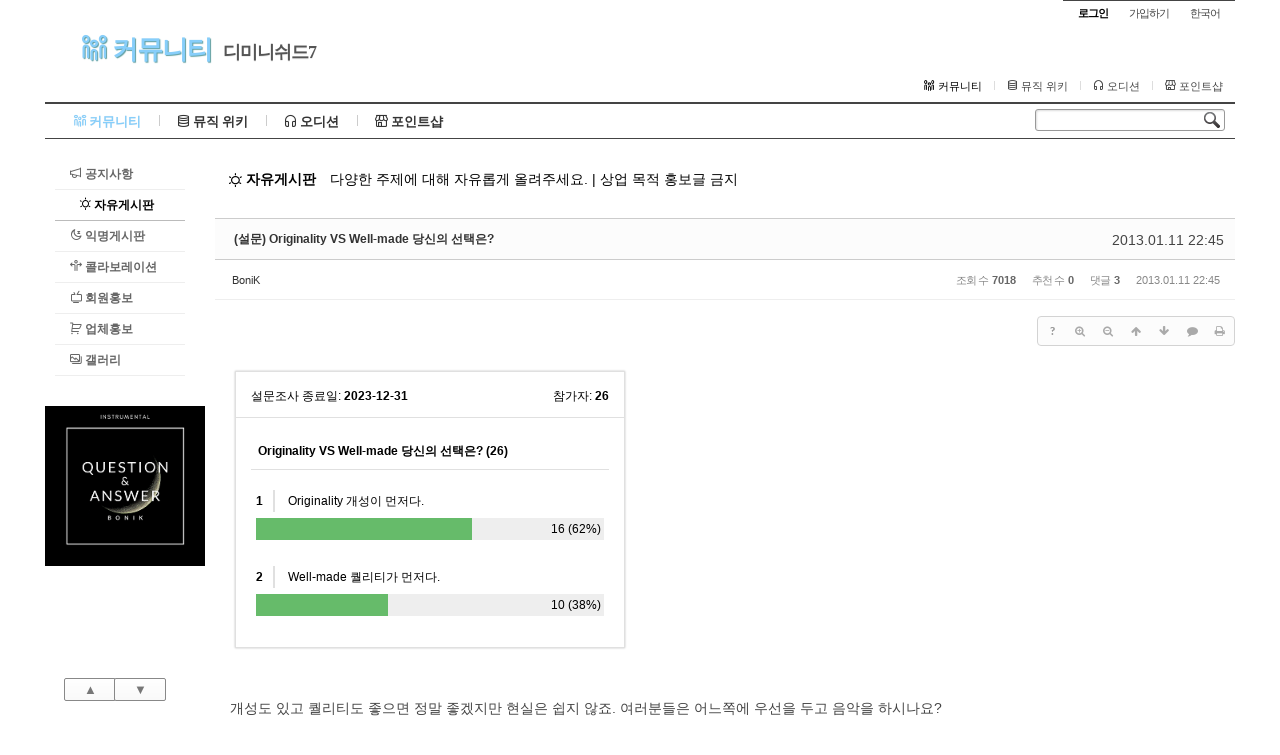

--- FILE ---
content_type: text/html; charset=UTF-8
request_url: https://diminished7.net/general/35154
body_size: 13391
content:
<!DOCTYPE html>
<html lang="ko">
<head>

<!-- META -->
<meta charset="utf-8">
<meta name="generator" content="Rhymix">
<meta name="viewport" content="width=device-width, initial-scale=1.0, user-scalable=yes" />
<meta name="csrf-token" content="F3lTVjrHQlVJWNdP" />
<meta name="keywords" content="자유게시판" />
<meta name="description" content="개성도 있고 퀄리티도 좋으면 정말 좋겠지만 현실은 쉽지 않죠. 여러분들은 어느쪽에 우선을 두고 음악을 하시나요? 저는 굳이 둘 중에 하나 고르라면 Well-made쪽을 추구하는 거 같네요." />

<!-- TITLE -->
<title>(설문) Originality VS Well-made 당신의 선택은? - 디미니쉬드7</title>

<!-- CSS -->
<link rel="stylesheet" href="/files/cache/assets/compiled/6d710d29e87f1b55284511a14a8f99b445d06adb.rhymix.scss.css?t=1761116132" />
<link rel="stylesheet" href="/common/js/plugins/ui/jquery-ui.min.css?t=1711681064" />
<link rel="stylesheet" href="/layouts/sketchbook5/css/layout.css?t=1541205250" />
<link rel="stylesheet" href="/layouts/sketchbook5/css/widget.login.css?t=1736408208" />
<link rel="stylesheet" href="/modules/board/skins/rhymix-sketchbook-master/css/board.css?t=1590940382" />
<link rel="stylesheet" href="/modules/board/skins/rhymix-sketchbook-master/css/ie8.css?t=1541508414" />
<link rel="stylesheet" href="/modules/sociallogin/skins/default/css/default.css?t=1735024076" />
<link rel="stylesheet" href="/widgets/pollWidget/skins/simple/css/poll.css?t=1711681064" />
<link rel="stylesheet" href="/widgets/bannerWidget/skins/dim7banner/css/jquery.bxslider.min.css?t=1712574190" />
<link rel="stylesheet" href="/widgets/bannerWidget/skins/dim7banner/css/style.css?t=1594122384" />
<link rel="stylesheet" href="/addons/aa_add_vote_list/tpl/default.css?t=1589787084" />

<!-- JS -->
<script src="/common/js/jquery-2.2.4.js?t=1711681064"></script>
<script src="/common/js/plugins/jquery.migrate/jquery-migrate-1.4.1.min.js?t=1711681064"></script>
<script src="/common/js/plugins/cookie/js.cookie.min.js?t=1711681064"></script>
<script src="/common/js/plugins/blankshield/blankshield.min.js?t=1711681064"></script>
<script src="/common/js/plugins/uri/URI.min.js?t=1711681064"></script>
<script src="/common/js/x.js?t=1711681064"></script>
<script src="/common/js/common.js?t=1759229951"></script>
<script src="/common/js/js_app.js?t=1759229951"></script>
<script src="/common/js/xml_handler.js?t=1759229951"></script>
<script src="/common/js/xml_js_filter.js?t=1729543819"></script>
<script src="/modules/board/tpl/js/board.js?t=1729543819"></script>
<script src="//developers.kakao.com/sdk/js/kakao.min.js"></script>
<script src="/widgets/pollWidget/skins/simple/js/poll.js?t=1711681064"></script>
<script src="/widgets/bannerWidget/skins/dim7banner/js/jquery.bxslider.min.js?t=1594122380"></script>
<script src="/addons/aa_add_vote_list/tpl/default.js?t=1589787084"></script>

<!-- RSS -->
<link rel="alternate" type="application/rss+xml" title="RSS" href="https://diminished7.net/general/rss" />
<link rel="alternate" type="application/atom+xml" title="Atom" href="https://diminished7.net/general/atom" />

<!-- ICONS AND OTHER LINKS -->
<link rel="canonical" href="https://diminished7.net/general/35154" />
<link rel="shortcut icon" href="/files/attach/xeicon/favicon.ico?t=1541759180" />
<link rel="apple-touch-icon" href="/files/attach/xeicon/mobicon.png?t=1541204972" />

<!-- OTHER HEADERS -->
<meta property="og:url" content="https://diminished7.net/general/35154" />
<meta property="og:title" content="(설문) Originality VS Well-made 당신의 선택은? - 디미니쉬드7" />
<meta property="og:site_name" content="디미니쉬드7" />
<meta property="og:description" content="개성도 있고 퀄리티도 좋으면 정말 좋겠지만 현실은 쉽지 않죠. 여러분들은 어느쪽에 우선을 두고 음악을 하시나요? 저는 굳이 둘 중에 하나 고르라면 Well-made쪽을 추구하는 거 같네요." />
<meta property="og:type" content="article" />
<meta property="og:locale" content="ko_KR" />
<meta property="og:article:section" content="xi-sun" />

<meta name="viewport" content="width=device-width, initial-scale=1, minimum-scale=1, maximum-scale=1, user-scalable=yes, target-densitydpi=medium-dpi" />
<style>
body, input, textarea, select, button, table {
    font-family:
	    'Segoe UI', Meiryo, 'Trebuchet MS', '나눔고딕', NanumGothic, ng, '맑은 고딕', 'Malgun Gothic', '돋움', Dotum, AppleGothic, sans-serif;
}

#xe{max-width:px}
#hd .hgroup{text-align:;}
#hd h1 .home{top:px;left:px}
.xe_mobile{display:none}
</style>
<style>.right_adsense {width:160px;float:left;margin:30px 0 0 0px;}</style>
<style data-id="bdCss">
.bd em,.bd .color{color:#333333;}
.bd .shadow{text-shadow:1px 1px 1px ;}
.bd .bolder{color:#333333;text-shadow:2px 2px 4px ;}
.bd .bg_color{background-color:#333333;}
.bd .bg_f_color{background-color:#333333;background:-webkit-linear-gradient(#FFF -50%,#333333 50%);background:linear-gradient(to bottom,#FFF -50%,#333333 50%);}
.bd .border_color{border-color:#333333;}
.bd .bx_shadow{box-shadow:0 0 2px ;}
.viewer_with.on:before{background-color:#333333;box-shadow:0 0 2px #333333;}
.bd_zine.zine li:first-child,.bd_tb_lst.common_notice tr:first-child td{margin-top:2px;border-top:1px solid #DDD}



.bd_tb_lst{margin-top:0}
.bd_tb_lst .cate span,.bd_tb_lst .author span,.bd_tb_lst .last_post small{max-width:px}
</style>
<style>
.boardcustomtitle {font-size:14px;padding:0px 0px 0px 13px;margin:10px 0 10px 0;}
.boardcustomtitle i {vertical-align: middle;}
.big{font-weight:bold;padding:0px;text-decoration:none;}
.big a{color:black; text-decoration:none;}
.small{margin-left:10px;}
.small2 a{float:right;padding-top:2px;text-decoration:none;}
</style>
<style>.adsense {margin-top:10px;font-size:12px}</style>
<link rel="stylesheet" href="/common/css/xeicon/xeicon.min.css">
<link rel="stylesheet" href="/common/font-awesome/css/font-awesome.min.css" />
</head>

<!-- BODY START -->
<body class="color_scheme_light white">

<!-- COMMON JS VARIABLES -->
<script>
	var default_url = "https://diminished7.net/";
	var current_url = "https://diminished7.net/?mid=general&document_srl=35154";
	var request_uri = "https://diminished7.net/";
	var current_lang = xe.current_lang = "ko";
	var current_mid = "general";
	var http_port = null;
	var https_port = null;
	var enforce_ssl = true;
	var cookies_ssl = true;
	var rewrite_level = 1;
	if (detectColorScheme) detectColorScheme();
</script>

<!-- PAGE CONTENT -->













<div id="xe" class="ec ">
		
	<div id="hd" class="clear"> <a href="#content" class="skipToContent" onclick="jQuery('#content a:first').focus();return false">Skip to content</a>
		
		<ul id="top_mn">
			
				
			<li class="item m_yes_inline">
				<a href="#site_srch" id="tg_site_srch" class="tg_btn"><strong>검색</strong></a>
			</li>
			
	<li class="item">
				<a href="#site_login" class="tg_btn"><strong>로그인</strong></a>
				<div id="site_login" class="tg_cnt">
	

<button type="button" class="tg_blur"></button>
<h2>이메일 로그인</h2>
<form action="/" method="post" ><input type="hidden" name="error_return_url" value="/general/35154" /><input type="hidden" name="mid" value="general" /><input type="hidden" name="ruleset" value="@login" />
	<fieldset>
		<input type="hidden" name="act" value="procMemberLogin" />
		<input type="hidden" name="success_return_url" value="/general/35154" />
		<div class="itx_area">
			<span class="itx_wrp">
				<label for="uid">이메일</label>
				<input type="text" name="user_id" id="uid" class="itx" />
			</span>
			<span class="itx_wrp">
				<label for="upw">비밀번호</label>
				<input type="password" name="password" id="upw" class="itx" />
			</span>
		</div>
		<div class="btn_area">
			<span class="keep">
				<input type="checkbox" name="keep_signed" id="keepid_opt" value="Y" onclick="if(this.checked) return confirm('브라우저를 닫더라도 로그인이 계속 유지될 수 있습니다.\n\n로그인 유지 기능을 사용할 경우 다음 접속부터는 로그인할 필요가 없습니다.\n\n단, PC방, 학교, 도서관 등 공공장소에서 이용 시 개인정보가 유출될 수 있으니 꼭 로그아웃을 해주세요.');" />
				<label for="keepid_opt">로그인 유지</label>
			</span>
			<span><input type="submit" value="로그인" class="login_btn" /></span>
		</div>
		<div class="help">
			<a href="/index.php?mid=general&amp;document_srl=35154&amp;act=dispMemberSignUpForm" class="join"><strong>회원가입</strong></a> | <a href="/index.php?mid=general&amp;document_srl=35154&amp;act=dispMemberFindAccount" class="find">ID/PW 찾기</a> | <a href="/index.php?mid=general&amp;document_srl=35154&amp;act=dispMemberResendAuthMail" class="find">인증메일 재발송</a>
		</div>
	</fieldset>
</form>
<button type="button" class="tg_blur"></button>
<button type="button" class="tg_close" title="Close this layer">X</button>
<!--PC 소셜로그인 버튼-->
<!-- Login widget -->
		<div class="ly_dimmed"></div>
	<div class="signin">
		<ul class="sociallogin_login"><li><div class="sociallogin_google"><a class="loginBtn" href="/index.php?mid=general&amp;act=dispSocialloginConnectSns&amp;service=google&amp;type=login"><span class="icon"></span><span class="buttonText"> Sign in with Google</span></a></div></li><li><div class="sociallogin_naver"><a class="loginBtn" href="/index.php?mid=general&amp;act=dispSocialloginConnectSns&amp;service=naver&amp;type=login"><span class="icon"></span><span class="buttonText"> Sign in with Naver</span></a></div></li><li><div class="sociallogin_kakao"><a class="loginBtn" href="/index.php?mid=general&amp;act=dispSocialloginConnectSns&amp;service=kakao&amp;type=login"><span class="icon"></span><span class="buttonText"> Sign in with Kakao</span></a></div></li></ul>		</div>
<!--PC 소셜로그인 버튼-->
				</div>
			</li>			<li class="item">
		<a href="/index.php?mid=general&amp;document_srl=35154&amp;act=dispMemberSignUpForm" class="login_btn">가입하기</a>			</li>
			
				
			<li class="item">
				<a href="#lang" class="tg_btn">한국어</a>
				<div id="lang" class="tg_cnt"><button type="button" class="tg_blur"></button>
					<ul>
						</ul><button type="button" class="tg_blur"></button>
				</div>
			</li>
		</ul>
		
		<div class="hgroup ui_font">
			<h1>
	<a href="/community_menu" class="on lightsky"><i class="xi-community"></i> 커뮤니티</a>				<a href="https://diminished7.net" class="home" style="position:relative;top:px;left:px">디미니쉬드7</a>
			</h1>
		</div>
		
		<ul id="mid_mn" class="fr">
	<li><a href="/community_menu" class="on"><i class="xi-community"></i> 커뮤니티</a></li><li><a href="/music_wiki_menu"><i class="xi-db-full"></i> 뮤직 위키</a></li><li><a href="/audition_menu"><i class="xi-headset"></i> 오디션</a></li><li><a href="/point_shop_menu"><i class="xi-shop"></i> 포인트샵</a></li>			</ul>
		
		<div id="gnb_wrp" class="clear">
			
			<div id="site_srch" class="srch">
				<form action="https://diminished7.net/" method="get"><input type="hidden" name="error_return_url" value="/general/35154" />

					<input type="hidden" name="vid" value="" />
					<input type="hidden" name="mid" value="general" />
					<input type="hidden" name="act" value="IS" />
					<input type="text" name="is_keyword" value="" title="검색" class="itx css3pie" accesskey="S" />
					<input type="image" src="/layouts/sketchbook5/img/bs_white.png" alt="Search" class="is" />
				</form>
			</div>
			<!-- GNB -->
			<ul id="gnb" class="ui_font">
		<li class="li1">
					<a class="a1 lightsky on" href="/community_menu"><i class="xi-community"></i> 커뮤니티</a>
						<button type="button" class="tg_ul2 m_yes_inline"><strong>&minus;</strong><span>+</span></button>
					<ul class="ul2">
	<li class="li2">
							<a class="a2" href="/notice"><i class="xi-notice"></i> 공지사항</a>
							</li><li class="li2 on">
							<a class="a2" href="/general"><i class="xi-sun"></i> 자유게시판</a>
							</li><li class="li2">
							<a class="a2" href="/secret"><i class="xi-night"></i> 익명게시판</a>
							</li><li class="li2">
							<a class="a2" href="/collaboration"><i class="xi-collaboration"></i> 콜라보레이션</a>
							</li><li class="li2">
							<a class="a2" href="/promotion"><i class="xi-tv"></i> 회원홍보</a>
							</li><li class="li2">
							<a class="a2" href="/marketing"><i class="xi-cart"></i> 업체홍보</a>
							</li><li class="li2">
							<a class="a2" href="/gallery"><i class="xi-images"></i> 갤러리</a>
							</li>						<li><button type="button" class="close_ul2 m_yes">닫기</button></li>
					</ul>
						</li><li class="li1">
					<a class="a1 orange" href="/music_wiki_menu"><i class="xi-db-full"></i> 뮤직 위키</a>
						<button type="button" class="tg_ul2 m_yes_inline"><strong>&minus;</strong><span>+</span></button>
					<ul class="ul2">
	<li class="li2">
							<a class="a2" href="/music_theory"><i class="xi-music-scale"></i> 음악이론</a>
							</li><li class="li2">
							<a class="a2" href="/computer_music"><i class="xi-pc"></i> 컴퓨터 음악</a>
							</li><li class="li2">
							<a class="a2" href="/vocal"><i class="xi-microphone"></i> 보컬</a>
							</li><li class="li2">
							<a class="a2" href="/instruments"><i class="xi-music-keyboard"></i> 악기</a>
							</li><li class="li2">
							<a class="a2" href="/equipments"><i class="xi-speaker"></i> 음향장비</a>
							</li><li class="li2">
							<a class="a2" href="/music_business"><i class="xi-briefcase"></i> 뮤직 비즈니스</a>
							</li><li class="li2">
							<a class="a2" href="/music_college"><i class="xi-education"></i> 음악교육</a>
							</li>						<li><button type="button" class="close_ul2 m_yes">닫기</button></li>
					</ul>
						</li><li class="li1">
					<a class="a1 sky" href="/audition_menu"><i class="xi-headset"></i> 오디션</a>
						<button type="button" class="tg_ul2 m_yes_inline"><strong>&minus;</strong><span>+</span></button>
					<ul class="ul2">
	<li class="li2">
							<a class="a2" href="/event"><i class="xi-trophy"></i> 이벤트</a>
							</li><li class="li2">
							<a class="a2" href="/music_story"><i class="xi-coffee"></i> 음악 이야기</a>
							</li><li class="li2">
							<a class="a2" href="/members_songs"><i class="xi-tree"></i> 회원 발매곡</a>
							</li><li class="li2">
							<a class="a2" href="/members_etude"><i class="xi-florist"></i> 회원 연습곡</a>
							</li>						<li><button type="button" class="close_ul2 m_yes">닫기</button></li>
					</ul>
						</li><li class="li1">
					<a class="a1 green" href="/point_shop_menu"><i class="xi-shop"></i> 포인트샵</a>
						<button type="button" class="tg_ul2 m_yes_inline"><strong>&minus;</strong><span>+</span></button>
					<ul class="ul2">
	<li class="li2">
							<a class="a2" href="/contents_talent"><i class="xi-handshake"></i> 재능거래</a>
							</li><li class="li2">
							<a class="a2" href="/contents_file"><i class="xi-file-zip"></i> 파일거래</a>
							</li><li class="li2">
							<a class="a2" href="/ad_pc_left"><i class="xi-antenna"></i> 광고센터(PC)</a>
							</li><li class="li2">
							<a class="a2" href="/ad_mobile"><i class="xi-antenna"></i> 광고센터(모바일)</a>
							</li><li class="li2">
							<a class="a2" href="/lottery"><i class="xi-oscommerce"></i> 행운복권</a>
							</li><li class="li2">
							<a class="a2" href="/rockgame"><i class="xi-scissors"></i> 가위바위보게임</a>
							</li><li class="li2">
							<a class="a2" href="/quizgame"><i class="fa fa-question-circle" aria-hidden="true"></i> 퀴즈게임</a>
							</li>						<li><button type="button" class="close_ul2 m_yes">닫기</button></li>
					</ul>
						</li>			</ul>
			</div>
	</div>

	
	
	
	<div id="container" class="clear">
		
	<div id="snb">
			
			<div id="hidden_logo"><a href=""><strong class="ui_font">Home</strong></a></div>
			
	<ul id="lnb" class="ui_font clear">
	<li>
					<a class="lnb_2nd" href="/notice"><i class="xi-notice"></i> 공지사항</a>
					</li><li>
					<a class="lnb_2nd on" href="/general"><i class="xi-sun"></i> 자유게시판</a>
					</li><li>
					<a class="lnb_2nd" href="/secret"><i class="xi-night"></i> 익명게시판</a>
					</li><li>
					<a class="lnb_2nd" href="/collaboration"><i class="xi-collaboration"></i> 콜라보레이션</a>
					</li><li>
					<a class="lnb_2nd" href="/promotion"><i class="xi-tv"></i> 회원홍보</a>
					</li><li>
					<a class="lnb_2nd" href="/marketing"><i class="xi-cart"></i> 업체홍보</a>
					</li><li>
					<a class="lnb_2nd" href="/gallery"><i class="xi-images"></i> 갤러리</a>
					</li>			</ul>		

			<!--좌측 160X600 애드센스 시작-->
			
			<div class="right_adsense">
			<!--좌측 광고모듈 출력 -->
			<div class="xe-widget-wrapper " style=""><div style="padding:0px 0px 0px 0px !important;">

<div class="bannerWidget" id="bannerWidget_69675ea32c14c">
		<div>
	<a href="https://www.melon.com/album/detail.htm?albumId=10470582" target="_blank"><img src="/files/attach/images/83935/264/086/15d199288c2999a92451e26b566ed671.png" alt="BoniK - Question &amp; Answer" title="BoniK - Question &amp; Answer" /></a>	</div>
		<div>
	<a href="https://smartstore.naver.com/yulevard" target="_blank"><img src="/files/attach/images/83935/889/089/a810ab5a5066613c0e478355c26ec15e.jpg" alt="YULEVARD" title="YULEVARD" /></a>	</div>
		<div>
	<a href="https://www.melon.com/album/detail.htm?albumId=11376560" target="_blank"><img src="/files/attach/images/83935/891/089/809a037fe8b353ffeaa1daad2ae32861.jpg" alt="새벽공방 - Cinema" title="새벽공방 - Cinema" /></a>	</div>
		<div>
	<a href="https://jacloset.co.kr/" target="_blank"><img src="/files/attach/images/83935/893/089/66d6406b8669240424c426fc32d85493.png" alt="자옷짱" title="자옷짱" /></a>	</div>
	</div>
<script>
jQuery(function($) {
	$('#bannerWidget_69675ea32c14c').bxSlider({
		pager: false,
		speed: 3500,
		autoDelay: 50,
		controls: false,
		auto: true,
		autoControls: false,
		randomStart: true,
		slideWidth: '160px',
		adaptiveHeight: true,
		touchEnabled: false,
			autoHover: true
		});
});

</script>
</div></div>
			<script async src="https://pagead2.googlesyndication.com/pagead/js/adsbygoogle.js"></script>
			<!-- diminished7.net (사이드메뉴) -->
			<ins class="adsbygoogle"
				 style="display:block"
				 data-ad-client="ca-pub-6991052310651261"
				 data-ad-slot="8098338776"
				 data-ad-format="auto"
				 data-full-width-responsive="true"></ins>
			<script>
				 (adsbygoogle = window.adsbygoogle || []).push({});
			</script>
			</div>
			<!--좌측 160X600 애드센스 끝-->

			
			<div id="page_move">
				<a class="back_to" href="#hd" onclick="return false" title="위로">▲</a>
				<a class="back_to" href="#ft" onclick="return false" title="아래로">▼</a>
			</div>
		</div>
		
		<div id="content"><div id="gap"> 



<!--#JSPLUGIN:ui-->




<script>//<![CDATA[
var lang_type = "ko";
var bdLogin = "로그인 하시겠습니까?@" + current_url.setQuery('act', 'dispMemberLoginForm');
jQuery(function($){
	board('#bd_125_35154');
	$.cookie('bd_viewer_font',$('body').css('font-family'));
});
//]]></script>




<div>
<div class="boardcustomtitle">
<span class="big"><a href='/general'><i class="xi-sun"></i> 자유게시판</a></span>  <span class="small">다양한 주제에 대해 자유롭게 올려주세요. | 상업 목적 홍보글 금지
</span>
</div></div>
<div id="bd_125_35154" class="bd   hover_effect" data-default_style="list" data-bdFilesType="Y">


<div class="bd_hd v2 clear">
		
		
	<div class="bd_set fr m_btn_wrp m_no">
								</div>
	
	</div>


            <script type='text/javascript'>
  //<![CDATA[
    // // 사용할 앱의 JavaScript 키를 설정해 주세요.
    Kakao.init('144df7f754b46c952fb89b0f607294e9');
    // // 카카오링크 버튼을 생성합니다. 처음 한번만 호출하면 됩니다.
    function sendLink() {
      Kakao.Link.sendScrap({
      requestUrl: 'https://diminished7.net/general/35154?l=ko'
      });
    }
  //]]>
</script>


<div class="rd rd_nav_style2 clear" style="padding:;" data-docSrl="35154">
	
	<div class="rd_hd clear" style="margin:0 -15px 20px">
		
	<div class="board clear " style=";">
			<div class="top_area ngeb" style=";">
					<div class="fr">
		<span class="date m_no">2013.01.11 22:45</span>				</div>
				<h1 class="np_18px"><a href="https://diminished7.net/general/35154">(설문) Originality VS Well-made 당신의 선택은?</a></h1>
			</div>
			<div class="btm_area clear">
					<div class="side">
	<a href="#popup_menu_area" class="nick member_4" onclick="return false">BoniK</a>								</div>
				<div class="side fr">
							<span>조회 수 <b>7018</b></span>	<span>추천 수 <b>0</b></span>	<span>댓글 <b>3</b></span>					
						
					<span class="date">2013.01.11 22:45</span>
				</div>
				
				</div>
		</div>		
	
		
			
			
			
			
	<div class="rd_nav img_tx fr m_btn_wrp">
		<div class="help bubble left m_no">
		<a class="text" href="#" onclick="jQuery(this).next().fadeToggle();return false;">?</a>
		<div class="wrp">
			<div class="speech">
				<h4>단축키</h4>
				<p><strong><i class="fa fa-long-arrow-left"></i><span class="blind">Prev</span></strong>이전 문서</p>
				<p><strong><i class="fa fa-long-arrow-right"></i><span class="blind">Next</span></strong>다음 문서</p>
				</div>
			<i class="bubble_edge"></i>
			<i class="ie8_only bl"></i><i class="ie8_only br"></i>
		</div>
	</div>		<a class="font_plus bubble" href="#" title="크게"><i class="fa fa-search-plus"></i><b class="tx">크게</b></a>
	<a class="font_minus bubble" href="#" title="작게"><i class="fa fa-search-minus"></i><b class="tx">작게</b></a>
			<a class="back_to bubble m_no" href="#bd_125_35154" title="위로"><i class="fa fa-arrow-up"></i><b class="tx">위로</b></a>
	<a class="back_to bubble m_no" href="#rd_end_35154" title="(목록) 아래로"><i class="fa fa-arrow-down"></i><b class="tx">아래로</b></a>
	
	<a class="comment back_to bubble if_viewer" href="#35154_comment" title="댓글로 가기"><i class="fa fa-comment"></i><b class="tx">댓글로 가기</b></a>
	<a class="print_doc bubble m_no" href="/general/35154?listStyle=viewer" title="인쇄"><i class="fa fa-print"></i><b class="tx">인쇄</b></a>			</div>
	<div class="rd_nav_side">
	<div class="rd_nav img_tx fr m_btn_wrp">
		<div class="help bubble left m_no">
		<a class="text" href="#" onclick="jQuery(this).next().fadeToggle();return false;">?</a>
		<div class="wrp">
			<div class="speech">
				<h4>단축키</h4>
				<p><strong><i class="fa fa-long-arrow-left"></i><span class="blind">Prev</span></strong>이전 문서</p>
				<p><strong><i class="fa fa-long-arrow-right"></i><span class="blind">Next</span></strong>다음 문서</p>
				</div>
			<i class="bubble_edge"></i>
			<i class="ie8_only bl"></i><i class="ie8_only br"></i>
		</div>
	</div>		<a class="font_plus bubble" href="#" title="크게"><i class="fa fa-search-plus"></i><b class="tx">크게</b></a>
	<a class="font_minus bubble" href="#" title="작게"><i class="fa fa-search-minus"></i><b class="tx">작게</b></a>
			<a class="back_to bubble m_no" href="#bd_125_35154" title="위로"><i class="fa fa-arrow-up"></i><b class="tx">위로</b></a>
	<a class="back_to bubble m_no" href="#rd_end_35154" title="(목록) 아래로"><i class="fa fa-arrow-down"></i><b class="tx">아래로</b></a>
	
	<a class="comment back_to bubble if_viewer" href="#35154_comment" title="댓글로 가기"><i class="fa fa-comment"></i><b class="tx">댓글로 가기</b></a>
	<a class="print_doc bubble m_no" href="/general/35154?listStyle=viewer" title="인쇄"><i class="fa fa-print"></i><b class="tx">인쇄</b></a>			</div>
		</div>		</div>

	
	
	
	<div class="rd_body clear">
		
			
			
			<article><!--BeforeDocument(35154,4)--><div class="document_35154_4 rhymix_content xe_content"><p><!--#JSPLUGIN:handlebars--><script>
	var poll_alert_lang = "설문에 응할 항목을 선택하여 주세요. (설문조사 마다 필수 선택항목이 다를 수 있습니다.)";
	var poll_checkcount_lang = "필수 항목 수";
	var poll_member_lang = "%s 항목을 선택한 사용자";
	jQuery(document).ready(function() {
			var data = {"caniadditem":false,"poll":{"is_polled":1,"poll_count":26,"poll_type":0,"stop_date":"2023-12-31","poll":{"35151":{"poll_index_srl":35151,"title":"Originality VS Well-made \ub2f9\uc2e0\uc758 \uc120\ud0dd\uc740?","checkcount":1,"poll_count":26,"item":[{"poll_item_srl":35152,"poll_index_srl":35151,"title":"Originality \uac1c\uc131\uc774 \uba3c\uc800\ub2e4.","poll_count":16,"add_user_srl":0,"my_item":false},{"poll_item_srl":35153,"poll_index_srl":35151,"title":"Well-made \ud004\ub9ac\ud2f0\uac00 \uba3c\uc800\ub2e4.","poll_count":10,"add_user_srl":0,"my_item":false}]}},"poll_srl":35150}};
			if (data.poll.is_polled == 0) {
				loadRxSmplPoll(35150,data);
			}
			else {
				loadRxSmplPollResult(35150,data);
			}
		});
</script>
<div style="width:400px" class="rx_poll_smpl_wrap">
	<div id="poll_35150" class="pollWidget" style="display:none;">
		<script id="smpl-template-35150" type="text/x-handlebars-template">
			{{#each questions as |question questionid|}}
				<div class="poll_vote">
					<input type="hidden" name="checkcount_{{question.poll_index_srl}}" value="{{question.checkcount}}" />
					<div class="title">Q : {{question.title}}</div>

					{{#if question.isMultipleChoice}}
					<div class="checkcount">
	필수 항목 수 : {{question.checkcount}}
					</div>
					{{/if}}

					{{#each question.items as |item itemid|}}
					<div class="poll_item">
						<label for="item_{{item.poll_item_srl}}">
							{{#if question.isMultipleChoice}}
							<input type="checkbox" name="item_{{question.poll_srl}}_{{question.poll_index_srl}}" value="{{item.poll_item_srl}}" id="item_{{item.poll_item_srl}}" />
							{{else}}
							<input type="radio" name="item_{{question.poll_srl}}_{{question.poll_index_srl}}" value="{{item.poll_item_srl}}" id="item_{{item.poll_item_srl}}" />
							{{/if}}
							{{item.title}}
						</label>
						{{#if item.my_item}}
						<input type="button" value="x" title="항목 삭제" onclick="deleteRxSmplItem({{question.poll_srl}},{{question.poll_index_srl}},{{item.poll_item_srl}}); return false;" class="btn poll_item_delete" />
						{{/if}}
					</div>
					{{/each}}
					{{#if question.additem}}
					<div class="poll_item_add">
						<input type="text" name="new_item" id="new_item_{{question.poll_index_srl}}" class="poll_item_add" placeholder="항목을 추가할 수 있습니다." /> <input type="button" value="+" title="항목 추가" onclick="addRxSmplItem({{question.poll_srl}},{{question.poll_index_srl}}); return false;" style="float: right;" class="btn poll_item_add" />
					</div>
					{{/if}}
				</div>
			{{/each}}
		</script>
		<form  action="/" method="post" onsubmit="return doRxSmplPoll(this)"><input type="hidden" name="error_return_url" value="/general/35154" /><input type="hidden" name="mid" value="general" /><input type="hidden" name="ruleset" value="poll" />
			<input type="hidden" name="module" value="poll" />
			<input type="hidden" name="act" value="procPoll" />
			<input type="hidden" name="poll_srl" value="35150" />
			<input type="hidden" name="poll_srl_indexes" value="" />
			<input type="hidden" name="skin" value="" />
			<input type="hidden" name="success_return_url" value="/general/35154" />
			<input type="hidden" name="xe_validator_id" value="widgets/pollWidget/skins/simple/form/35150" />
			<section class="rx_poll_smpl">
				<div class="rx_poll_header">
					<div style="float:left">
	설문조사 종료일: <time class="rx_poll_h_strong" id="stop_date_35150"></time>
					</div>
				</div>
				<div id="poll_content_35150" class="rx_poll_content">
				</div>
				<div class="poll_button">
					<input type="button" value="결과 보기" class="btn" onclick="loadRxSmplPollResult(35150); return false;" />
					<input type="submit" value="설문 참여" class="btn" />
				</div>
			</section>

		</form>
	</div>
	<div id="poll_35150_result" class="pollWidget poll_box" style="display:none;">
		<script id="smpl-template-result-35150" type="text/x-handlebars-template">
			{{#each questions as |question questionid|}}
			<div class="title">{{question.title}} ({{question.poll_count}})</div>
			{{#each question.items as |item itemid|}}
			<div class="rx_poll_smpl_item">
				<div class="item_text">
					{{#if question.showMembers}}
					<strong>{{item.number}}</strong> <a href="#" onclick="showRxSmplPollMember({{question.poll_srl}},{{item.poll_item_srl}});return false;">{{item.title}}</a>
					{{else}}
					<strong>{{item.number}}</strong> {{item.title}}
					{{/if}}
				</div>

				<div class="item_bar">
					{{#if item.isVote}}
						<div class="item_bar" title="{{item.per}}%" style="width:{{item.per}}%;height:22px;">&nbsp;</div>
					{{else}}
						<div class="item_bar" style="width:1px;height:22px;">&nbsp;</div>
					{{/if}}
					<div class="item_bar_text">{{item.poll_count}}</strong> ({{item.per}}%)</div>
				</div>
			</div>
			{{/each}}
			{{/each}}
		</script>
		<script id="smpl-template-members-35150" type="text/x-handlebars-template">
			{{#each members as |member memberid|}}
			{{#if member.isImage}}
			<li><img src="{{member.profile_image}}" width="16" height="16" /> <a href="#popup_menu_area" class="member_{{member.member_srl}}" onclick="return false">{{member.nick_name}}</a></li>
			{{else}}
			<li><img class="dummy" src="{{dummy_profile}}" width="16" height="16" /> <a href="#popup_menu_area" class="member_{{member.member_srl}}" onclick="return false">{{member.nick_name}}</a></li>
			{{/if}}
			{{/each}}
			{{#if isPage}}
			<input type="button" id="btn_load_more_{{poll_item_srl}}" value="더보기" onclick="showRxSmplPollMemberNext({{poll_srl}},{{poll_item_srl}});return false;" style="width:100%;" class="btn" />
			{{/if}}
		</script>
			<section class="rx_poll_smpl">
			<div class="rx_poll_header">
				<div style="float:left">
	설문조사 종료일: <time class="rx_poll_h_strong" id="stop_date_result_35150"></time>
				</div>
				<div style="float:right">
	참가자: <span class="rx_poll_h_strong" id="poll_count_result_35150"></span>
				</div>
			</div>
			<div id="poll_content_35150_result" class="rx_poll_content">
			</div>
			<div id="poll_35150_result_button" class="rx_poll_footer" style="width:100%;display: none;">
				<div class="poll_button">
					<input type="button" value="투표 화면으로 가기" class="btn" onclick="loadRxSmplPoll(35150); return false;" />
				</div>
			</div>
			<div id="poll_35150_gotoresult_button" class="rx_poll_footer" style="width:100%;display: none;">
				<div class="poll_button">
					<input type="button" value="결과 보기" class="btn" onclick="loadRxSmplPollResult(35150); return false;" />
				</div>
			</div>
		</section>
	</div>
</div>
</p><p><br></p><p><br></p><p>개성도 있고 퀄리티도 좋으면 정말 좋겠지만 현실은 쉽지 않죠. 여러분들은 어느쪽에 우선을 두고 음악을 하시나요?</p><p>저는 굳이 둘 중에 하나 고르라면 Well-made쪽을 추구하는 거 같네요.<br></p></div><!--AfterDocument(35154,4)-->
<div id="vote_member_list_wrap">
	</div>
</article>
			
			</div>

	
	<div class="rd_ft">
		
			

	<div class="bd_prev_next clear">
	
			<div>
	<a class="bd_rd_prev bubble no_bubble fl" href="/general/35376">
	<span class="p"><em class="link"><i class="fa fa-angle-left"></i> Prev</em> 안녕하세요 가입인사드립니다.</span>					<i class="fa fa-angle-left"></i>
					<span class="wrp prev_next">
						<span class="speech">
								<b>안녕하세요 가입인사드립니다.</b>
							<span><em>2013.01.13</em><small>by </small>Line</span>
						</span><i class="bubble_edge"></i>
						<i class="ie8_only bl"></i><i class="ie8_only br"></i>
					</span>
				</a>				
		<a class="bd_rd_next bubble no_bubble fr" href="/general/35036">
	<span class="p">아날로그 신디를 쓰고 싶은데 .. <em class="link">Next <i class="fa fa-angle-right"></i></em></span>					<i class="fa fa-angle-right"></i>
					<span class="wrp prev_next">
						<span class="speech">
								<b>아날로그 신디를 쓰고 싶은데 ..</b>
							<span><em>2013.01.10</em><small>by </small>숨은</span>
						</span><i class="bubble_edge"></i>
						<i class="ie8_only bl"></i><i class="ie8_only br"></i>
					</span>
				</a>			</div>
			</div>
		
	<div class="rd_vote">
	<a class="bd_login" href="#" style="border:2px solid #333333;color:#333333;">
				<b><i class="fa fa-heart"></i> 0</b>
				<span>추천</span>
			</a>						</div>		
				
			
		<div class="rd_ft_nav clear">
				
	<div class="rd_nav img_tx to_sns fl" data-url="https://diminished7.net/general/35154?l=ko" data-permanenturl="https://diminished7.net/general/35154" data-title="(설문) Originality VS Well-made 당신의 선택은?">
	<a class="" href="#" data-type="facebook" title="To Facebook"><i class="ico_sns16 facebook"></i><strong> Facebook</strong></a>
	<a class="" href="#" data-type="twitter" title="To Twitter"><i class="ico_sns16 twitter"></i><strong> Twitter</strong></a>	
	<a class="" href="#" data-type="pinterest" title="To Pinterest"><i class="ico_sns16 pinterest"></i><strong> Pinterest</strong></a>
	<a class="" href="#" data-type="kakaostory" title="To KakaoStory"><i class="ico_sns16 kakaostory"></i><strong> KakaoStory</strong></a>
	<a class="" href="#" data-type="band" title="To Band"><i class="ico_sns16 band"></i><strong> Band</strong></a>
</div>
			
		<div class="rd_nav img_tx fr m_btn_wrp">
				<a class="back_to bubble m_no" href="#bd_125_35154" title="위로"><i class="fa fa-arrow-up"></i><b class="tx">위로</b></a>
	<a class="back_to bubble m_no" href="#rd_end_35154" title="(목록) 아래로"><i class="fa fa-arrow-down"></i><b class="tx">아래로</b></a>
	
	<a class="comment back_to bubble if_viewer" href="#35154_comment" title="댓글로 가기"><i class="fa fa-comment"></i><b class="tx">댓글로 가기</b></a>
	<a class="print_doc bubble m_no" href="/general/35154?listStyle=viewer" title="인쇄"><i class="fa fa-print"></i><b class="tx">인쇄</b></a>			</div>
			</div>
	</div>

	
	<div class="fdb_lst_wrp  no_profile">
		<div id="35154_comment" class="fdb_lst clear fdb_nav_btm ">
			
				
	<div class="cmt_editor">

<label for="editor_35154" class="cmt_editor_tl fl"><em>✔</em><strong>댓글 쓰기</strong></label>

<div class="editor_select bubble fr" title="※ 주의 : 페이지가 새로고침됩니다">
	<a class="tg_btn2" href="#" data-href="#editor_select"><em class="fa fa-info-circle bd_info_icon"></em> 에디터 선택하기</a>
	<div id="editor_select" class="tg_cnt2 wrp"><button type="button" class="tg_blur2"></button>
		<a class="on" href="#" onclick="jQuery.cookie('bd_editor','simple');location.reload();return false"><em>✔ </em>텍스트 모드</a>
		<a href="#" onclick="jQuery.cookie('bd_editor','editor');location.reload();return false"><em>✔ </em>에디터 모드</a>
			<span class="bubble_edge"></span><button type="button" class="tg_blur2"></button>
		<i class="ie8_only bl"></i><i class="ie8_only br"></i>
	</div></div>
<div class="bd_wrt clear">
	<div class="simple_wrt">
			<div class="text">
	<a class="cmt_disable bd_login" href="#">댓글 쓰기 권한이 없습니다. 로그인 하시겠습니까?</a>			</div>
		<input type="button" value="등록" disabled="disabled" class="bd_btn" />
	</div>
</div>

</div>
			
			<div id="cmtPosition" aria-live="polite">

<div class="fdb_tag">
	<a class="ui_font bubble" href="#" onclick="jQuery(this).parent().nextAll('ul,.bd_pg').slideToggle();return false" title="댓글 보기">Comments <b>'3'</b></a>
</div>
<ul class="fdb_lst_ul ">
		<li id="comment_35250" class="fdb_itm clear">
		
			
		<div class="meta">
	<a href="#popup_menu_area" class="member_4" onclick="return false">BoniK</a>					<span class="date">2013.01.12 15:15</span>
					
			</div>
		
		<!--BeforeComment(35250,4)--><div class="comment_35250_4 rhymix_content xe_content"><p>열 분밖에 투표 안했지만 어쨌든 막상막하네요. ㅎ<br></p></div><!--AfterComment(35250,4)-->			
		<div class="fdb_nav img_tx">
				<a class="re_comment" href="/index.php?mid=general&amp;document_srl=35154&amp;act=dispBoardReplyComment&amp;comment_srl=35250" onclick="alert('권한이 없습니다.');return false;"><i class="fa fa-comment"></i> 댓글</a>			
	<span class="vote ui_font">
	<a href="#" class="voted"><em><i class="fa fa-heart color"></i> 0</em></a>		<a href="#" class="voted"><i class="fa fa-heart"></i> 0</a>				</span>		</div>
	</li>
		<li id="comment_35460" class="fdb_itm clear">
		
			
		<div class="meta">
	<a href="#popup_menu_area" class="member_6582" onclick="return false">남자는블랙</a>					<span class="date">2013.01.14 01:30</span>
					
			</div>
		
		<!--BeforeComment(35460,6582)--><div class="comment_35460_6582 rhymix_content xe_content"><p>1표 싸움이네요</p></div><!--AfterComment(35460,6582)-->			
		<div class="fdb_nav img_tx">
				<a class="re_comment" href="/index.php?mid=general&amp;document_srl=35154&amp;act=dispBoardReplyComment&amp;comment_srl=35460" onclick="alert('권한이 없습니다.');return false;"><i class="fa fa-comment"></i> 댓글</a>			
	<span class="vote ui_font">
	<a href="#" class="voted"><em><i class="fa fa-heart color"></i> 0</em></a>		<a href="#" class="voted"><i class="fa fa-heart"></i> 0</a>				</span>		</div>
	</li>
		<li id="comment_35475" class="fdb_itm clear">
		
			
		<div class="meta">
	<a href="#popup_menu_area" class="member_7951" onclick="return false">Hans</a>					<span class="date">2013.01.14 03:59</span>
					
			</div>
		
		<!--BeforeComment(35475,7951)--><div class="comment_35475_7951 rhymix_content xe_content">그때 그때 다른것 같아요 ㅎㅎ</div><!--AfterComment(35475,7951)-->			
		<div class="fdb_nav img_tx">
				<a class="re_comment" href="/index.php?mid=general&amp;document_srl=35154&amp;act=dispBoardReplyComment&amp;comment_srl=35475" onclick="alert('권한이 없습니다.');return false;"><i class="fa fa-comment"></i> 댓글</a>			
	<span class="vote ui_font">
	<a href="#" class="voted"><em><i class="fa fa-heart color"></i> 0</em></a>		<a href="#" class="voted"><i class="fa fa-heart"></i> 0</a>				</span>		</div>
	</li>
	</ul>



</div>
			
				</div>
	</div>	
	</div>



<hr id="rd_end_35154" class="rd_end clear" />


<div class="bd_lst_wrp">

<div class="tl_srch clear">
	
			
	</div>


<div class="cnb_n_list">


</div>


		
<table class="bd_lst bd_tb_lst bd_tb">
	<caption class="blind">List of Articles</caption>
	<thead class="bg_f_f9">
		
		<tr>
		<th scope="col" class="no"><span><a href="/general/35154?order_type=desc" title="내림차순">번호</a></span></th>																	<th scope="col" class="title"><span><a href="/general/35154?sort_index=title&amp;order_type=desc">제목</a></span></th>
														<th scope="col"><span>글쓴이</span></th>															<th scope="col"><span><a href="/general/35154?sort_index=regdate&amp;order_type=desc">날짜</a></span></th>															<th scope="col" class="m_no"><span><a href="/general/35154?sort_index=readed_count&amp;order_type=desc">조회 수</a></span></th>													<th scope="col" class="m_no"><span><a href="/general/35154?sort_index=voted_count&amp;order_type=desc">추천 수</a></span></th>					</tr>
	</thead>
	<tbody>
		
	<tr class="notice">
		<td class="no">
	<strong>공지</strong>			</td>																	<td class="title">
				<a href="/general/78617"><strong><i class="xi-notice"></i> 사이트 내의 오류를 말씀해주시면 500points를 드립니다.</strong></a>
		<a href="/general/78617#78617_comment" class="replyNum" title="댓글">2</a>						<span class="extraimages"></span>
			</td>
														<td class="author"><span><a href="#popup_menu_area" class="member_4" onclick="return false">BoniK</a></span></td>															<td class="time">2020.04.30</td>															<td class="m_no">14568</td>													<td class="m_no">0</td>					</tr><tr class="notice">
		<td class="no">
	<strong>공지</strong>			</td>																	<td class="title">
				<a href="/general/27136"><strong><i class="xi-notice"></i> 리플로 추천 UTIL을 적어주시면 500points를 드립니다.</strong></a>
		<a href="/general/27136#27136_comment" class="replyNum" title="댓글">30</a>						<span class="extraimages"></span>
			</td>
														<td class="author"><span><a href="#popup_menu_area" class="member_4" onclick="return false">BoniK</a></span></td>															<td class="time">2012.09.28</td>															<td class="m_no">23883</td>													<td class="m_no">0</td>					</tr>		
	<tr>
		<td class="no">
		412			</td>																	<td class="title">
				
					<a href="/general/36021" class="hx" data-viewer="/general/36021?listStyle=viewer">
	데이빗 포스터 짧막 인터뷰				</a>
			<a href="/general/36021#36021_comment" class="replyNum" title="댓글">2</a>						<span class="extraimages"><img src="/modules/document/tpl/icons/default/file.gif" alt="file" title="file" style="margin-right:2px;" /></span>
				</td>
														<td class="author"><span><a href="#popup_menu_area" class="member_4" onclick="return false">BoniK</a></span></td>															<td class="time" title="09:46">2013.01.16</td>															<td class="m_no">8697</td>													<td class="m_no">0</td>					</tr><tr>
		<td class="no">
		411			</td>																	<td class="title">
				
					<a href="/general/35517" class="hx" data-viewer="/general/35517?listStyle=viewer">
	포인트 지급				</a>
									<span class="extraimages"></span>
				</td>
														<td class="author"><span><a href="#popup_menu_area" class="member_4" onclick="return false">BoniK</a></span></td>															<td class="time" title="10:58">2013.01.14</td>															<td class="m_no">7429</td>													<td class="m_no">0</td>					</tr><tr>
		<td class="no">
		410			</td>																	<td class="title">
				
					<a href="/general/35383" class="hx" data-viewer="/general/35383?listStyle=viewer">
	여기는 입시보시는 분들 안계시나요 ㅋㅋㅋ				</a>
			<a href="/general/35383#35383_comment" class="replyNum" title="댓글">6</a>						<span class="extraimages"></span>
				</td>
														<td class="author"><span><a href="#popup_menu_area" class="member_6637" onclick="return false">Flat5</a></span></td>															<td class="time" title="15:57">2013.01.13</td>															<td class="m_no">6714</td>													<td class="m_no">0</td>					</tr><tr>
		<td class="no">
		409			</td>																	<td class="title">
				
					<a href="/general/35376" class="hx" data-viewer="/general/35376?listStyle=viewer">
	안녕하세요 가입인사드립니다.				</a>
			<a href="/general/35376#35376_comment" class="replyNum" title="댓글">2</a>						<span class="extraimages"></span>
				</td>
														<td class="author"><span><a href="#popup_menu_area" class="member_35330" onclick="return false">Line</a></span></td>															<td class="time" title="13:57">2013.01.13</td>															<td class="m_no">7160</td>													<td class="m_no">0</td>					</tr><tr class="select">
		<td class="no">
	&raquo;				</td>																	<td class="title">
				
					<a href="/general/35154" class="hx" data-viewer="/general/35154?listStyle=viewer">
	(설문) Originality VS Well-made 당신의 선택은?				</a>
			<a href="/general/35154#35154_comment" class="replyNum" title="댓글">3</a>						<span class="extraimages"></span>
				</td>
														<td class="author"><span><a href="#popup_menu_area" class="member_4" onclick="return false">BoniK</a></span></td>															<td class="time" title="22:45">2013.01.11</td>															<td class="m_no">7018</td>													<td class="m_no">0</td>					</tr><tr>
		<td class="no">
		407			</td>																	<td class="title">
				
					<a href="/general/35036" class="hx" data-viewer="/general/35036?listStyle=viewer">
	아날로그 신디를 쓰고 싶은데 ..				</a>
			<a href="/general/35036#35036_comment" class="replyNum" title="댓글">3</a>						<span class="extraimages"></span>
				</td>
														<td class="author"><span><a href="#popup_menu_area" class="member_31480" onclick="return false">숨은</a></span></td>															<td class="time" title="19:31">2013.01.10</td>															<td class="m_no">7849</td>													<td class="m_no">0</td>					</tr><tr>
		<td class="no">
		406			</td>																	<td class="title">
				
					<a href="/general/34980" class="hx" data-viewer="/general/34980?listStyle=viewer">
	반가워요~ 사운드 디렉터 쿠니키입니다^^				</a>
			<a href="/general/34980#34980_comment" class="replyNum" title="댓글">8</a>						<span class="extraimages"></span>
				</td>
														<td class="author"><span><a href="#popup_menu_area" class="member_34964" onclick="return false">쿠니키</a></span></td>															<td class="time" title="14:27">2013.01.10</td>															<td class="m_no">7402</td>													<td class="m_no">0</td>					</tr><tr>
		<td class="no">
		405			</td>																	<td class="title">
				
					<a href="/general/34866" class="hx" data-viewer="/general/34866?listStyle=viewer">
	반갑습니당				</a>
			<a href="/general/34866#34866_comment" class="replyNum" title="댓글">1</a>						<span class="extraimages"></span>
				</td>
														<td class="author"><span><a href="#popup_menu_area" class="member_34856" onclick="return false">d5hn</a></span></td>															<td class="time" title="18:02">2013.01.09</td>															<td class="m_no">7178</td>													<td class="m_no">0</td>					</tr><tr>
		<td class="no">
		404			</td>																	<td class="title">
				
					<a href="/general/34785" class="hx" data-viewer="/general/34785?listStyle=viewer">
	가입햇습니다~				</a>
			<a href="/general/34785#34785_comment" class="replyNum" title="댓글">1</a>						<span class="extraimages"></span>
				</td>
														<td class="author"><span><a href="#popup_menu_area" class="member_34779" onclick="return false">환석</a></span></td>															<td class="time" title="04:03">2013.01.09</td>															<td class="m_no">7146</td>													<td class="m_no">0</td>					</tr><tr>
		<td class="no">
		403			</td>																	<td class="title">
				
					<a href="/general/34776" class="hx" data-viewer="/general/34776?listStyle=viewer">
	제 주변 분들은 일복이 터지네요.				</a>
			<a href="/general/34776#34776_comment" class="replyNum" title="댓글">4</a>						<span class="extraimages"></span>
				</td>
														<td class="author"><span><a href="#popup_menu_area" class="member_2845" onclick="return false">물</a></span></td>															<td class="time" title="03:50">2013.01.09</td>															<td class="m_no">7409</td>													<td class="m_no">0</td>					</tr><tr>
		<td class="no">
		402			</td>																	<td class="title">
				
					<a href="/general/34608" class="hx" data-viewer="/general/34608?listStyle=viewer">
	안녕하세요! 가입인사드립니다!				</a>
			<a href="/general/34608#34608_comment" class="replyNum" title="댓글">2</a>						<span class="extraimages"></span>
				</td>
														<td class="author"><span><a href="#popup_menu_area" class="member_33879" onclick="return false">khwan</a></span></td>															<td class="time" title="17:22">2013.01.08</td>															<td class="m_no">7340</td>													<td class="m_no">0</td>					</tr><tr>
		<td class="no">
		401			</td>																	<td class="title">
				
					<a href="/general/34571" class="hx" data-viewer="/general/34571?listStyle=viewer">
	안녕하세요.				</a>
			<a href="/general/34571#34571_comment" class="replyNum" title="댓글">3</a>						<span class="extraimages"></span>
				</td>
														<td class="author"><span><a href="#popup_menu_area" class="member_32293" onclick="return false">sixplay</a></span></td>															<td class="time" title="14:08">2013.01.08</td>															<td class="m_no">7269</td>													<td class="m_no">0</td>					</tr><tr>
		<td class="no">
		400			</td>																	<td class="title">
				
					<a href="/general/34444" class="hx" data-viewer="/general/34444?listStyle=viewer">
	팀 프로젝트때문에 작곡하시는 분들 봐주셨으면 합니다^^;				</a>
			<a href="/general/34444#34444_comment" class="replyNum" title="댓글">5</a>						<span class="extraimages"></span>
				</td>
														<td class="author"><span><a href="#popup_menu_area" class="member_31650" onclick="return false">FELO</a></span></td>															<td class="time" title="00:35">2013.01.08</td>															<td class="m_no">7213</td>													<td class="m_no">0</td>					</tr><tr>
		<td class="no">
		399			</td>																	<td class="title">
				
					<a href="/general/34323" class="hx" data-viewer="/general/34323?listStyle=viewer">
	가입했습니다				</a>
			<a href="/general/34323#34323_comment" class="replyNum" title="댓글">1</a>						<span class="extraimages"></span>
				</td>
														<td class="author"><span><a href="#popup_menu_area" class="member_33992" onclick="return false">불꽃파운딩</a></span></td>															<td class="time" title="17:40">2013.01.07</td>															<td class="m_no">7403</td>													<td class="m_no">0</td>					</tr><tr>
		<td class="no">
		398			</td>																	<td class="title">
				
					<a href="/general/34232" class="hx" data-viewer="/general/34232?listStyle=viewer">
	반가워요 가입인사합니다.				</a>
			<a href="/general/34232#34232_comment" class="replyNum" title="댓글">4</a>						<span class="extraimages"></span>
				</td>
														<td class="author"><span><a href="#popup_menu_area" class="member_34229" onclick="return false">MIYO</a></span></td>															<td class="time" title="11:47">2013.01.07</td>															<td class="m_no">7158</td>													<td class="m_no">0</td>					</tr><tr>
		<td class="no">
		397			</td>																	<td class="title">
				
					<a href="/general/34151" class="hx" data-viewer="/general/34151?listStyle=viewer">
	가입인사 드립니다				</a>
			<a href="/general/34151#34151_comment" class="replyNum" title="댓글">1</a>						<span class="extraimages"></span>
				</td>
														<td class="author"><span><a href="#popup_menu_area" class="member_34144" onclick="return false">Ikaruth</a></span></td>															<td class="time" title="07:03">2013.01.07</td>															<td class="m_no">6509</td>													<td class="m_no">0</td>					</tr><tr>
		<td class="no">
		396			</td>																	<td class="title">
				
					<a href="/general/34072" class="hx" data-viewer="/general/34072?listStyle=viewer">
	가입했습니다.				</a>
			<a href="/general/34072#34072_comment" class="replyNum" title="댓글">1</a>						<span class="extraimages"></span>
				</td>
														<td class="author"><span><a href="#popup_menu_area" class="member_34069" onclick="return false">공장</a></span></td>															<td class="time" title="00:46">2013.01.07</td>															<td class="m_no">7618</td>													<td class="m_no">0</td>					</tr><tr>
		<td class="no">
		395			</td>																	<td class="title">
				
					<a href="/general/33986" class="hx" data-viewer="/general/33986?listStyle=viewer">
	가입인사드립니다				</a>
			<a href="/general/33986#33986_comment" class="replyNum" title="댓글">1</a>						<span class="extraimages"></span>
				</td>
														<td class="author"><span><a href="#popup_menu_area" class="member_33983" onclick="return false">tnthroove</a></span></td>															<td class="time" title="19:56">2013.01.06</td>															<td class="m_no">7157</td>													<td class="m_no">0</td>					</tr><tr>
		<td class="no">
		394			</td>																	<td class="title">
				
					<a href="/general/33957" class="hx" data-viewer="/general/33957?listStyle=viewer">
	가입했습니다~~				</a>
			<a href="/general/33957#33957_comment" class="replyNum" title="댓글">1</a>						<span class="extraimages"></span>
				</td>
														<td class="author"><span><a href="#popup_menu_area" class="member_33954" onclick="return false">Chokeme</a></span></td>															<td class="time" title="16:28">2013.01.06</td>															<td class="m_no">7199</td>													<td class="m_no">0</td>					</tr><tr>
		<td class="no">
		393			</td>																	<td class="title">
				
					<a href="/general/33940" class="hx" data-viewer="/general/33940?listStyle=viewer">
	가입인사드립니다				</a>
			<a href="/general/33940#33940_comment" class="replyNum" title="댓글">1</a>						<span class="extraimages"></span>
				</td>
														<td class="author"><span><a href="#popup_menu_area" class="member_33937" onclick="return false">위대핫태인</a></span></td>															<td class="time" title="14:35">2013.01.06</td>															<td class="m_no">7182</td>													<td class="m_no">0</td>					</tr>	</tbody>
</table>	

<div class="btm_mn clear">
	
		<div class="fl">
	<a class="btn_img fl" href="/general?page=22"><i class="fa fa-bars"></i> 목록</a>		
	<form action="https://diminished7.net/" method="get" onsubmit="return procFilter(this, search)" class="bd_srch_btm" ><input type="hidden" name="act" value="" />
			<input type="hidden" name="vid" value="" />
			<input type="hidden" name="mid" value="general" />
			<input type="hidden" name="category" value="" />
			<span class="btn_img itx_wrp">
				<button type="submit" onclick="jQuery(this).parents('form.bd_srch_btm').submit();return false;" class="ico_16px search">Search</button>
				<label for="bd_srch_btm_itx_125">검색</label>
				<input type="text" name="search_keyword" id="bd_srch_btm_itx_125" class="bd_srch_btm_itx srch_itx" value="" />
			</span>
			<span class="btn_img select">
				<select name="search_target">
	<option value="title_content">제목+내용</option><option value="title">제목</option><option value="content">내용</option><option value="comment">댓글</option><option value="nick_name">닉네임</option><option value="regdate">등록일</option><option value="tag">태그</option>				</select>
			</span>
			</form>	</div>
	<div class="fr">
		<a class="btn_img" href="/index.php?mid=general&amp;act=dispBoardWrite"><i class="ico_16px write"></i> 쓰기</a>		</div>
</div>

<form action="/" method="get" class="bd_pg clear"><input type="hidden" name="error_return_url" value="/general/35154" /><input type="hidden" name="act" value="" />
	<fieldset>
	<legend class="blind">Board Pagination</legend>
	<input type="hidden" name="vid" value="" />
	<input type="hidden" name="mid" value="general" />
	<input type="hidden" name="category" value="" />
	<input type="hidden" name="search_keyword" value="" />
	<input type="hidden" name="search_target" value="" />
	<input type="hidden" name="listStyle" value="list" />
			<a href="/general?page=21" class="direction"><i class="fa fa-angle-left"></i> Prev</a>		<a class="frst_last bubble" href="/general" title="첫 페이지">1</a>
	<span class="bubble"><a href="#" class="tg_btn2" data-href=".bd_go_page" title="go_page">...</a></span>			 
	<a href="/general?page=12">12</a>		 
	<a href="/general?page=13">13</a>		 
	<a href="/general?page=14">14</a>		 
	<a href="/general?page=15">15</a>		 
	<a href="/general?page=16">16</a>		 
	<a href="/general?page=17">17</a>		 
	<a href="/general?page=18">18</a>		 
	<a href="/general?page=19">19</a>		 
	<a href="/general?page=20">20</a>		 
	<a href="/general?page=21">21</a>		<strong class="this">22</strong> 
			 
	<a href="/general?page=23">23</a>		 
	<a href="/general?page=24">24</a>		 
	<a href="/general?page=25">25</a>		 
	<a href="/general?page=26">26</a>		 
	<a href="/general?page=27">27</a>		 
	<a href="/general?page=28">28</a>		 
	<a href="/general?page=29">29</a>		 
	<a href="/general?page=30">30</a>		 
	<a href="/general?page=31">31</a>			<span class="bubble"><a href="#" class="tg_btn2" data-href=".bd_go_page" title="페이지 직접 이동">...</a></span>	<a class="frst_last bubble" href="/general?page=42" title="끝 페이지">42</a>	<a href="/general?page=23" class="direction">Next <i class="fa fa-angle-right"></i></a>		<div class="bd_go_page tg_cnt2 wrp">
		<button type="button" class="tg_blur2"></button>
		<input type="text" name="page" class="itx" />/ 42 <button type="submit" class="bd_btn">GO</button>
		<span class="bubble_edge"></span>
		<i class="ie8_only bl"></i><i class="ie8_only br"></i>
		<button type="button" class="tg_blur2"></button>
	</div>
	</fieldset>
</form>


</div>
</div>

 </div></div>

		
		</div>

	

	<div id="ft" class="ui_font clear">
		
	<ul id="btm_mn">
			<li><a href="https://diminished7.net/"><strong>Home</strong></a></li>
	<li><a href="/community_menu"><i class="xi-community"></i> 커뮤니티</a></li><li><a href="/music_wiki_menu"><i class="xi-db-full"></i> 뮤직 위키</a></li><li><a href="/audition_menu"><i class="xi-headset"></i> 오디션</a></li><li><a href="/point_shop_menu"><i class="xi-shop"></i> 포인트샵</a></li>			<li class="m_yes_inline"><a href="/index.php?mid=general&amp;document_srl=35154&amp;act=dispMenuMenu&amp;menu_srl=63"><strong>전체 보기</strong></a></li>
			<li class="m_yes_inline"><a href="#"><strong>▲ 위로</strong></a></li>
		</ul>			<p id="maker">
<p><span class="adsense">  Google 광고 (원치 않는 광고는 광고 우상단 X를 클릭하세요.)</span></p>
<div class="dim7_ads">
<!--애드센스 하단 시작-->
<script async src="https://pagead2.googlesyndication.com/pagead/js/adsbygoogle.js"></script>
<!-- dim7.net 기본 하단 -->
<ins class="adsbygoogle"
     style="display:block"
     data-ad-client="ca-pub-6991052310651261"
     data-ad-slot="2912711484"
     data-ad-format="auto"
     data-full-width-responsive="true"></ins>
<script>
     (adsbygoogle = window.adsbygoogle || []).push({});
</script>
<!--애드센스 하단 끝--></div>
<a href='/rules' style='text-decoration: none; cursor: default;'>커뮤니티 운영규칙</a> | <a href='/privacy' style='text-decoration: none; cursor: default;'>개인정보 처리방침</a>
<div>
<span style="color:#000;">©</span> <span style="color:#3498db;">Dim</span><span style="color:#000;">inished</span><span style="color:#3498db;">7</span><span style="color:#000;">.net</span><span style="color:#000;"> by<a href="https://bonik.me"><span style="color:#000;">BoniK</span></a></span>
</div></p>
	</div>
</div>


<div style="position:absolute;top:-999px;left:-999px;visibility:hidden;font-size:72px">
	<p id="fontcheck_ng1" style="float:left;font-family:'나눔고딕',NanumGothic,monospace,Verdana !important">sketchbook5, 스케치북5</p>
	<p id="fontcheck_ng2" style="float:left;font-family:monospace,Verdana !important">sketchbook5, 스케치북5</p>
</div>
<div id="install_ng"><button type="button" class="tg_blur"></button><button class="tg_close">X</button>
	<h3>나눔글꼴 설치 안내</h3><br />
	<h4>이 PC에는 <b>나눔글꼴</b>이 설치되어 있지 않습니다.</h4>
	<p>이 사이트를 <b>나눔글꼴</b>로 보기 위해서는<br /><b>나눔글꼴</b>을 설치해야 합니다.</p>
	<a class="do" href="http://hangeul.naver.com" target="_blank">설치</a>
	<a class="cancle close" href="#">취소</a><button type="button" class="tg_blur"></button>
</div>
<script>
jQuery(function($){
	$('#fakeM0').click(function(){
		$.cookie('fakeM',true)
	});
	$('#fakeM1').click(function(){
		$.cookie('fakeM',null)
	});
});
</script><!-- Global site tag (gtag.js) - Google Analytics -->
<script async src="https://www.googletagmanager.com/gtag/js?id=UA-30431545-1"></script>
<script>
  window.dataLayer = window.dataLayer || [];
  function gtag(){dataLayer.push(arguments);}
  gtag('js', new Date());

  gtag('config', 'UA-30431545-1');
</script>
<script type='text/javascript'>
			function doCallModuleAction(module, action, target_srl) {
				if( action == 'procDocumentVoteUp'){
					if(confirm('추천 하시겠습니까?')){
						var params = {
							target_srl : target_srl,
							cur_mid    : current_mid,
							mid        : current_mid
						};
						exec_xml(module, action, params, completeCallModuleAction);
					}
				} else if( action == 'procDocumentVoteDown'){
					if(confirm('비추천 하시겠습니까?')){
						var params = {
							target_srl : target_srl,
							cur_mid    : current_mid,
							mid        : current_mid
						};
						exec_xml(module, action, params, completeCallModuleAction);
				}
				} else if( action == 'procDocumentDeclare'){
					if(confirm('신고 하시겠습니까?')){
						var params = {
							target_srl : target_srl,
							cur_mid    : current_mid,
							mid        : current_mid
						};
						exec_xml(module, action, params, completeCallModuleAction);
				}
				} else if( action == 'procMemberScrapDocument'){
				if(confirm('스크랩 하시겠습니까?')){
					var params = {
							target_srl : target_srl,
							cur_mid    : current_mid,
							mid        : current_mid
						};
					exec_xml(module, action, params, completeCallModuleAction);
				}
				}else {
					var params = {
						target_srl : target_srl,
						cur_mid    : current_mid,
						mid        : current_mid
						};
					exec_xml(module, action, params, completeCallModuleAction);
				}
			}
			</script>


<!-- ETC -->
<div id="rhymix_alert"></div>
<div id="rhymix_debug_panel"></div>
<div id="rhymix_debug_button"></div>

<!-- BODY JS -->
<script src="/files/cache/js_filter_compiled/ce359ee46e32cada0a5cb1556d8355f0.ko.compiled.js?t=1761116131"></script>
<script src="/files/cache/js_filter_compiled/c9726602a25720f8d8aeef17b0ec5612.ko.compiled.js?t=1761116131"></script>
<script src="/files/cache/js_filter_compiled/154f8e4526a43e896ba3510e55787463.ko.compiled.js?t=1761116131"></script>
<script src="/addons/autolink/autolink.js?t=1711681064"></script>
<script src="/common/js/plugins/ui/jquery-ui.min.js?t=1711681064"></script>
<script src="/common/js/plugins/ui/i18n/datepicker-ko.js?t=1711681064"></script>
<script src="/common/js/plugins/ui/rx_datepicker.js?t=1711681064"></script>
<script src="/modules/board/skins/rhymix-sketchbook-master/js/imagesloaded.pkgd.min.js?t=1541508428"></script>
<script src="/modules/board/skins/rhymix-sketchbook-master/js/jquery.cookie.js?t=1541508430"></script>
<script src="/modules/editor/skins/ckeditor/js/xe_textarea.js?t=1729543819"></script>
<script src="/modules/board/skins/rhymix-sketchbook-master/js/jquery.autogrowtextarea.min.js?t=1541508430"></script>
<script src="/modules/board/skins/rhymix-sketchbook-master/js/board.js?t=1589774132"></script>
<script src="/modules/board/skins/rhymix-sketchbook-master/js/jquery.masonry.min.js?t=1541508430"></script>
<script src="/layouts/sketchbook5/js/layout.js?t=1712170036"></script>
<script src="/files/cache/js_filter_compiled/15f32565dc96bb471f0a9c47e375bd59.ko.compiled.js?t=1761116132"></script>
<script src="/common/js/plugins/handlebars/handlebars.min.js?t=1711681064"></script>

</body>
</html>


--- FILE ---
content_type: text/html; charset=utf-8
request_url: https://www.google.com/recaptcha/api2/aframe
body_size: 248
content:
<!DOCTYPE HTML><html><head><meta http-equiv="content-type" content="text/html; charset=UTF-8"></head><body><script nonce="aEge364WB1ji-34pbs5ePA">/** Anti-fraud and anti-abuse applications only. See google.com/recaptcha */ try{var clients={'sodar':'https://pagead2.googlesyndication.com/pagead/sodar?'};window.addEventListener("message",function(a){try{if(a.source===window.parent){var b=JSON.parse(a.data);var c=clients[b['id']];if(c){var d=document.createElement('img');d.src=c+b['params']+'&rc='+(localStorage.getItem("rc::a")?sessionStorage.getItem("rc::b"):"");window.document.body.appendChild(d);sessionStorage.setItem("rc::e",parseInt(sessionStorage.getItem("rc::e")||0)+1);localStorage.setItem("rc::h",'1768382120777');}}}catch(b){}});window.parent.postMessage("_grecaptcha_ready", "*");}catch(b){}</script></body></html>

--- FILE ---
content_type: text/css
request_url: https://diminished7.net/layouts/sketchbook5/css/layout.css?t=1541205250
body_size: 4992
content:
@charset "utf-8";
/* 리셋 */
body{margin:0;padding:0}
body,input,textarea,select,button,table{font-size:12px;line-height:1.5}
header,footer,section,article,aside,nav,hgroup,details,menu,figure,figcaption{display:block}
button,input[type=submit],input[type=reset],input[type=button]{cursor:pointer;overflow:visible}
a{text-decoration:none}
a:hover,a:active,a:focus{text-decoration:underline}

/* 프레임 */
#xe{position:relative;max-width:1190px;margin:0 auto;*overflow:hidden}
#container{padding:20px 0}
#content{display:block;position:relative;float:left;width:100%;margin:0 auto;*zoom:1}
#snb{float:left;width:140px;margin-left:-140px;*zoom:1}
.c #content{float:none !important}
.ec #container,.ece #container{padding-left:140px}
.ec #gap{margin-left:30px}
.ce #content{max-width:770px}
.ce #gap{margin-right:30px}
.ece #content{max-width:840px}
.ece #gap{margin:0 30px}
.reverse #snb{float:right;margin:0 -140px 0 0}
.reverse #content{float:right}
.reverse.ec #container,.reverse.ece #container{padding:20px 140px 20px 0}
.reverse.ec #gap{margin:0 30px 0 0}
.reverse.ce #gap{margin:0 0 0 30px}

/* 공통 */
.clear{display:block;position:relative;clear:both;zoom:1}
.clear:after{content:"";display:block;clear:both}
.fl{float:left}
.fr{float:right}
.blind{overflow:hidden;position:absolute;top:0;left:0;width:0;height:0;font-size:0;line-height:0}
a.skipToContent{display:block;position:absolute;top:-1px;width:100%;height:1px;overflow:hidden;text-align:center}
a.skipToContent:active,a.skipToContent:focus{z-index:999;height:auto;padding:5px;background:#FFF}
/* Font */
.ui_font{font-family:'Segoe UI',Meiryo,'Trebuchet MS','나눔고딕',NanumGothic,ng,'맑은 고딕','Malgun Gothic';*font-family:'나눔고딕',NanumGothic,ng,'맑은 고딕','Malgun Gothic','Trebuchet MS'}
.ng{font-family:'나눔고딕',NanumGothic,ng}
.window_font{font-family:'Segoe UI',Meiryo,'맑은 고딕','Malgun Gothic'}
.tahoma{font-family:Tahoma;*font-family:'돋움',dotum}
/* sketchbook's Toggle */
.tg_cnt{display:none;position:absolute;top:28px;right:10px;background-color:#FFF;white-space:nowrap}
.tg_blur{position:absolute;top:0;right:0;border:0;background:none;width:1px;height:1px;overflow:hidden}
.tg_close{position:absolute;cursor:pointer;border:0;top:0;right:0;width:24px;height:24px;font:18px/24px Tahoma;color:#888;background:transparent}

/* 헤더 */
#hd{*z-index:30}
#hd .hgroup{min-height:38px;padding:32px 3% 0}
#hd h1{margin:0}
#hd h1 a{display:inline-block;font-size:1.1em;line-height:33px;letter-spacing:-1px;text-decoration:none;*font-size:24px}
#hd h1 .home{position:relative;padding:0 5px;font-size:0.75em;color:#555;text-shadow:0 1px 0 #EEE;*font-size:16px}
/* 로고와 메인 메뉴 색상 */
#hd .sky.on,#hd .sky:hover{color:#6495ed;text-shadow:#4682b4 1px 1px 1px}
#hd .red.on,#hd .red:hover{color:#ff6347;text-shadow:#dc143c 1px 1px 1px}
#hd .yellow.on,#hd .yellow:hover{color:#ffd700;text-shadow:#daa520 1px 1px 1px}
#hd .green.on,#hd .green:hover{color:#80E12A;text-shadow:#4BAF4B 1px 1px 1px}
#hd .blue.on,#hd .blue:hover{color:#4169e1;text-shadow:#323C73 1px 1px 1px}
#hd .orange.on,#hd .orange:hover{color:#ffa500;text-shadow:#f08080 1px 1px 1px}
#hd .purple.on,#hd .purple:hover{color:#db7093;text-shadow:#cd5c5c 1px 1px 1px}
#hd .pink.on,#hd .pink:hover{color:#ff69b4;text-shadow:#db7093 1px 1px 1px}
#hd .deeppink.on,#hd .deeppink:hover{color:#ff1493;text-shadow:#C39 1px 1px 1px}
#hd .lightsky.on,#hd .lightsky:hover{color:#87cefa;text-shadow:#5f9ea0 1px 1px 1px}
#hd .greenyellow.on,#hd .greenyellow:hover{color:#adff2f;text-shadow:#80E12A 1px 1px 1px}
#hd .lightpink.on,#hd .lightpink:hover{color:#ffb6c1;text-shadow:#e9967a 1px 1px 1px}

/* 상단 메뉴 */
#top_mn{position:relative;z-index:110;list-style:none;float:right;margin:0;padding:3px 6px;border-top:1px solid #444}
#top_mn a{color:#333}
#top_mn .item{display:inline-block;margin:0 9px;*display:inline;*zoom:1}
#top_mn .tg_btn,#top_mn .login_btn,#top_mn .sitemap{font-size:11px;line-height:19px;letter-spacing:-1px;color:#444}
#top_mn .tg_btn:hover,#top_mn .sitemap:hover,#top_mn .tg_btn strong{color:#000}
#top_mn h2{margin:0 0 16px;font-size:15px;line-height:1em}
/* 글꼴 */
#font_wrp{position:relative;margin:-1px 15px}
#font_wrp a{text-decoration:none;font-size:12px;letter-spacing:-1px}
#font_btn{display:inline-block;width:80px;background:#FFF;border:1px solid #CCC;border-radius:3px}
#font_btn b{padding:0 4px 0 6px;font:bold 12px/18px 'Times New Roman',Times,serif}
#font_btn strong{font-weight:normal}
#font_btn .arrow{display:block;position:absolute;top:9px;right:6px;border-left:3px solid #FFF;border-right:3px solid #FFF;border-top:3px solid #666;*height:6px;*right:9px}
#font{position:absolute;z-index:10;top:20px;left:0;width:80px;background:#FFF}
#font ul{list-style:none;margin:0;padding:0}
#font li{position:relative;margin:-1px;padding-left:17px;border:1px solid #DDD}
#font li:hover{z-index:20;border-color:#CCC;background:#F6F6F6}
#font em{display:none;position:absolute;top:0;left:5px;font:11px Arial}
#font .on em{display:block}
#install_ng{display:none;z-index:100;position:absolute;top:50px;left:50%;width:300px;margin-left:-151px;background:#FFF;text-align:center;border:1px solid #CCC}
#install_ng a{display:inline-block;margin:4px;color:#666}
#install_ng p{padding:15px 0}
#install_ng b{font-size:1.1em;color:#2AAE1E}
#install_ng .do{color:#000}
#install_ng .cancle{background:#FFF}
#install_ng,#site_login,#profile{padding:25px;border:2px solid #444;-webkit-box-shadow:0 0 6px rgba(0,0,0,.1);box-shadow:0 0 6px rgba(0,0,0,.1)}
#site_login{width:246px;display:block\9;top:-999px\9}
#site_login fieldset{position:relative;margin:0;padding:0;border:0;*margin:-15px 0}
#site_login .itx_wrp{position:relative;display:block;margin:12px 0;line-height:20px}
#site_login .itx{width:224px;height:20px;padding:8px;font-size:16px;background:#F6F6F6;border-width:1px;border-style:solid;border-color:#AAA #CCC #CCC #AAA;border-radius:3px;-webkit-box-shadow:inset 1px 1px 2px rgba(0,0,0,.1);box-shadow:inset 1px 1px 2px rgba(0,0,0,.1);filter:alpha(opacity:60);opacity:.6;-ms-transition:all .5s;-moz-transition:all .5s;-webkit-transition:all .5s;transition:all .5s}
#site_login .itx:focus{filter:alpha(opacity:100);opacity:1}
#site_login .itx_wrp label{position:absolute;top:8px;left:8px;font-size:13px}
#site_login .btn_area{text-align:right}
#site_login .keep{margin-right:15px;font-size:11px;vertical-align:middle}
#install_ng a,#site_login .login_btn,.close_ul2{width:80px;height:30px;border-width:1px;border-style:solid;border-color:#DDD #CCC #BBB #D6D6D6;border-radius:3px;background:#F9F9F9 url(../img/bg_f_f9.gif) repeat-x;background:-moz-linear-gradient(top,#FFF,#F9F9F9);background:-webkit-gradient(linear,0% 0%,0% 100%,from(#FFF),to(#F9F9F9));font-weight:bold;line-height:28px;cursor:pointer;letter-spacing:-1px;text-align:center;box-shadow:0 1px 1px rgba(0,0,0,.1)}
#site_login .help{clear:both;margin:15px -15px -5px;text-align:center;letter-spacing:-1px;color:#DDD}
#site_login .help a{padding:0 5px;font-size:11px;color:#666}
.snsLogin{margin-top:16px;padding-top:12px;border-top:1px solid #999;text-align:right}
#top_mn .snsLogin h2{float:left;margin:7px 0}
.snsLogin a{display:inline-block;overflow:hidden;width:29px;height:29px;margin:1px;background-image:url(../img/sns.png);*display:inline;*zoom:1}
.snsLogin .facebook{background-position:0 -29px}
.snsLogin .me2day{background-position:0 -58px}
.snsLogin .yozm{background-position:0 -87px}
#profile{min-width:92px;padding:20px 24px}
#profile ul{list-style:none;margin:0;padding:0}
#lang{border:1px solid #CCC}
#lang ul{list-style:none;margin:0;padding:0}
#lang li{padding:2px 8px;font-size:10px;text-align:center}
#lang li:hover{background:#EEE}

/* 메인메뉴 영역 */
#gnb_wrp{z-index:20;min-height:33px;border-top:2px solid #444;border-bottom:1px solid #444;background:url(../img/gnb_wrp.png)\9;background:rgba(255,255,255,.8)}
#gnb{float:left;margin:0 10px;padding:0}
#gnb li{position:relative;list-style:none}
#gnb .li1{float:left}
#gnb .li1:before{content:"";display:block;position:absolute;top:11px;left:0;height:11px;border-left:1px solid #CCC}
#gnb .li1:first-child:before{border:0}
#gnb .a1{display:block;padding:10px 18px;text-align:center;font-weight:bold;font-size:13px;line-height:13px;text-decoration:none;color:#333;text-shadow:0 0 1px #EEE !important;-ms-transition:color .4s;-moz-transition:color .4s;-webkit-transition:color .4s;transition:color .4s}
#gnb .a1:hover{-ms-transform:scale(1.1);-moz-transform:scale(1.1);-webkit-transform:scale(1.1);transform:scale(1.1)}
#gnb ul{display:none;position:absolute;top:33px;left:0;z-index:20;margin:0;padding:5px 0;background:url(../img/gnb_wrp.png)\9;background:rgba(255,255,255,.9);border:1px solid #444}
#gnb .ul2 li{padding:0 5px}
#gnb .ul2 a{display:block;min-width:60px;padding:6px 24px 6px 12px;font-weight:bold;text-decoration:none;white-space:nowrap;color:#444;border-radius:3px;-moz-transition:all .5s;-webkit-transition:all .5s;transition:all .5s}
#gnb .ul2 b{position:absolute;right:8px;*right:12px}
#gnb .ul2 a:hover,#gnb .ul2 a:focus{background:#999;background:rgba(0,0,0,.4);color:#FFF}
#gnb .ul2 .on .a2,#gnb .a3.on{color:#FFF;background:#444 !important}
#gnb .ul3{top:0;left:100%}
/* 검색 */
#hd .srch{position:relative;float:right;margin:5px 10px;*zoom:1;*height:22px}
#hd .srch .itx{width:182px;height:14px;padding:3px;line-height:14px;border:1px solid #999;border-radius:3px;-webkit-box-shadow:inset 1px 1px 2px #DDD;box-shadow:inset 1px 1px 2px #DDD;-moz-transition:all .5s;-webkit-transition:all .5s;transition:all .5s;position:relative}
#hd .srch .itx:hover,#hd .srch .itx:focus{border-color:#333}
#hd .srch .is{position:absolute;top:0;right:0;padding:3px 5px}
/* 중간메뉴 */
#mid_mn{margin:0;padding:0;min-height:31px}
#mid_mn li{float:left;list-style:none;font-size:11px;line-height:11px;font-family:'Trebuchet MS','나눔고딕',NanumGothic,ng,'맑은 고딕','Malgun Gothic';*font-family:'나눔고딕',NanumGothic,ng,'맑은 고딕','Malgun Gothic','Trebuchet MS'}
#mid_mn li:before{content:"";display:inline-block;height:9px;border-left:1px solid #DDD}
#mid_mn li:first-child:before{border:0}
#mid_mn a{display:inline-block;padding:10px 12px;color:#444}
#mid_mn a:hover,#mid_mn a.on{color:#000}

/* 좌측 고정 영역 */
#snb a{text-decoration:none}
/* 히든 로고 */
#hidden_logo{display:none;position:fixed;top:36px;width:140px;text-align:center}
#hidden_logo strong{display:inline-block;width:64px;height:64px;margin-top:27px;background:url(../img/hidden_logo.png) no-repeat center\9;background:rgba(250,250,250,1);border:0\9;border:1px solid rgba(230,230,230,1);border-radius:40px;font-size:16px;line-height:64px;letter-spacing:-1px;text-decoration:none;color:#666}
/* 2차 메뉴 */
#lnb{overflow:hidden;z-index:10;width:130px;margin:0 0 0 10px;padding:0}
#lnb:hover{overflow-y:auto}
#lnb ul{margin:0;padding:0}
#lnb li{list-style:none}
#lnb a{display:block;white-space:nowrap;-ms-transition:.4s ease;-moz-transition:.4s ease;-webkit-transition:.4s ease;transition:.4s ease;*zoom:1}
#lnb a:hover,#lnb a.on{padding-left:30px;font-weight:bold;color:#000}
#lnb .lnb_2nd{padding-left:15px;font-weight:bold;line-height:30px;color:#666;border-bottom:1px solid #EEE}
#lnb .lnb_3rd{margin:0 10px;padding-left:20px;font-variant:small-caps;line-height:26px;color:#999;border-bottom:1px solid #F6F6F6}
#lnb .lnb_2nd:hover,#lnb .lnb_2nd.on{padding-left:24px;border-color:#BBB}
/* 스크롤 버튼 */
#page_move{position:fixed;z-index:10;bottom:20px;width:100px;margin:0 20px;text-align:center}
#page_move a{float:left;position:relative;width:50px;height:21px;margin:-1px;background:#F9F9F9 url(../img/bg_f_f9.gif) repeat-x;background:-moz-linear-gradient(top,#FFF,#F9F9F9);background:-webkit-gradient(linear,0% 0%,0% 100%,from(#FFF),to(#F9F9F9));font:small-caps 13px/21px Tahoma;color:#777;border:1px solid #888;border-radius:2px}
#page_move a:hover{z-index:10;color:#000;border-color:#333}

/* 위젯 영역 */
#aside .section{position:relative;float:left;width:200px;margin-bottom:5px;padding:5px;border-radius:10px;transition:all .3s;-moz-transition:all .3s;-webkit-transition:all .3s}
#aside .section:hover{z-index:10;background:#FFF;-webkit-box-shadow:0 0 10px #39F;box-shadow:0 0 10px #6fa1d9}
#aside .section h2{position:relative;margin:0 0 8px;padding:5px 20px;font-size:12px;font-style:italic;font-family:"Trebuchet MS";color:#666;border-bottom:1px solid #999}
#aside .section h2 b{display:block;position:absolute;top:12px;left:6px;width:7px;height:4px;background:#999}
#aside .section.category h2{background-position:4px -88px}
#aside .section.category h2 a{color:#666}
#aside .section.calendar{width:162px;margin:0 4px 10px;padding:18px;background:#FCFCFC;border:1px solid #DDD}
#aside .section.calendar:hover{border-color:transparent}
#aside .section.clock{margin-bottom:10px}

/* 최근 위젯 */
#aside .widgetA{margin:0;padding:0 0 4px}
#aside .widgetA li{list-style:none}
#aside .widgetA .title{display:block;overflow:hidden;text-overflow:ellipsis;white-space:nowrap;line-height:1.4;letter-spacing:-1px;color:#333}
#aside .widgetA .author{font-size:11px;color:#888}
#aside .widgetA .author:before{content:"by";padding-right:2px;font-size:10px;color:#AAA}
#aside .widgetA .author img{display:none}
#aside .widgetA .date{display:inline-block;padding:0 4px 6px 0;font:11px Tahoma;color:#888;*display:inline}
#aside .widgetA .hour{display:none}
#aside .widgetNavigator{position:absolute;top:13px;right:10px;margin:0;padding:0}
#aside .widgetNavigator li{display:inline}
#aside .widgetNavigator button{width:16px;height:16px;margin:-1px;background-color:transparent;background-image:url(../img/w_btn.png);border:0;filter:alpha(opacity:60);opacity:.6}
#aside .widgetNavigator button:hover{filter:alpha(opacity:100);opacity:1}
#aside .widgetNavigator button.prev{background-position:left center;*background-position:-1px center}
#aside .widgetNavigator button.next{background-position:right center;*background-position:13px center}
#aside .widgetNavigator button span{position:absolute;display:block;width:0;height:0;overflow:hidden;visibility:hidden}

/* Tag */
#aside .widgetTagCloud{margin:0;padding:0;text-align:justify}
#aside .widgetTagCloud li{display:inline-block;padding:2px 3px;*display:inline;*zoom:1}
#aside .widgetTagCloud li.level3 a{font-size:13px}
#aside .widgetTagCloud li.level2 a{font-size:14px;font-weight:bold}
#aside .widgetTagCloud li.level1 a{font-size:16px;font-weight:bold}
#aside .widgetTagCloud li.level4 a{color:#999}
#aside .widgetTagCloud li.level3 a{color:#666}
#aside .widgetTagCloud li.level2 a{color:#333}
#aside .widgetTagCloud li.level1 a{color:#000}

/* Tree Navigation */
#category{position:relative;margin-bottom:8px;*zoom:1}
#category ul{margin:0;padding:0}
#category ul ul{margin-left:-3px}
#category li{list-style:none;position:relative;padding-left:24px;overflow:hidden;text-overflow:ellipsis;white-space:nowrap;line-height:20px;background:url(../img/lineTree.gif) no-repeat 9px 0;*zoom:1}
#category li.last{background-position:9px -1766px}
#category li.active a{font-weight:bold;color:#333}
#category li.active li a,#category a{font-weight:normal;color:#666}
#category .tNavToggle{position:absolute;top:0;left:0;width:19px;height:19px;padding:0;overflow:hidden;border:0;font-size:0;color:#fff;vertical-align:middle;text-indent:19px;*text-indent:0;background:transparent url(../img/btnPlusMinus.gif) no-repeat;cursor:pointer}
#category .tNavToggle.plus{background-position:5px -15px}
#category .tNavToggle.minus{background-position:5px 5px}

/* 푸터 */
#ft{padding:25px;text-align:center;border-top:1px solid #999}
/* 하단 메뉴 */
#btm_mn{margin:0;padding:0}
#btm_mn li{display:inline-block;*display:inline;*zoom:1}
#btm_mn li:before{content:"";display:inline-block;height:9px;border-left:1px solid #CCC}
#btm_mn li:first-child:before{border:0}
#btm_mn li a{display:inline-block;padding:0 15px 4px;color:#444}
#btm_mn li a:hover{color:#000}
/* 만든이 등 */
#address{margin:0}
#maker{margin:0;padding-top:4px;font-size:11px;color:#CCC}
#maker a{padding:0 8px;color:#AAA}
#maker a:hover{text-decoration:none;color:#DE4332}

/* 모바일 */
#fakeM0{padding:1em;border-top:1px solid #CCC;background:#F9F9F9 url(../img/bg_f_f9.gif) repeat-x;background:-webkit-gradient(linear,0% 0%,0% 100%,from(#F9F9F9),to(#FFF));font-weight:bold;text-align:center;color:#333;box-shadow:0 0 6px rgba(0,0,0,.1)}
#fakeM1{display:block;padding:1em;background:#000;font-weight:bold;font-size:3em;text-align:center;color:#FFF}
.m_yes,.m_yes_inline{display:none !important}
.tg_ul2,#gnb_next button{position:relative;z-index:30;margin:0;padding:0;background:#F6F6F6;background:-moz-linear-gradient(top,#FFF,#EEE);background:-webkit-gradient(linear,0% 0%,0% 100%,from(#FFF),to(#EEE));border:1px solid #444;font-weight:bold;color:#444}
.tg_ul2{width:26px;height:26px;border-radius:99px;font-size:18px;line-height:26px;-webkit-box-shadow:0 1px 4px rgba(0,0,0,.5);box-shadow:0 1px 4px rgba(0,0,0,.5)}
.tg_ul2 b{font-weight:normal;font-size:10px}
.tg_ul2 strong,.tg_ul2.tg_ul2_on span,#gnb_next strong,#gnb_next .gnb_next_on span{display:none}
.tg_ul2.tg_ul2_on strong,.tg_ul2 span,#gnb_next .gnb_next_on strong,#gnb_next span{display:inline}
.close_ul2{width:96%;height:30px;font-size:14px;line-height:28px;margin:10px auto 5px}
/* 아이패드2- */
@media screen and (max-width:768px){
#container,#content{position:relative !important;top:0 !important;left:0 !important;width:100% !important;height:auto !important;margin:0 !important;padding:0 !important}
#container{padding:20px 0 !important}
#gap{margin:0 !important}
#font_wrp,#snb{display:none !important}
}
/* 안드로이드(진저+) landscape */
@media screen and (max-width:533px){
#fakeM1{padding:.5em;font-size:2em}
.m_yes,#gnb .ul3{display:block !important}
.m_yes_inline{display:inline-block !important}
.m_no_inline{display:none !important}
body{background-image:none !important}
#hd{padding-top:0 !important}
#container{padding:0 !important}
#content{padding:20px 0 !important}
#top_mn{float:none;border-bottom:1px solid #CCC;background:#F9F9F9 url(../img/bg_f_f9.gif) repeat-x;background:-moz-linear-gradient(top,#FFF,#F9F9F9);background:-webkit-gradient(linear,0% 0%,0% 100%,from(#FFF),to(#F9F9F9));text-align:center;box-shadow:0 0 6px rgba(0,0,0,.15)}
#top_mn .item{margin:2px 0;width:24%}
#top_mn .tg_btn, #top_mn .login_btn,#top_mn .sitemap{font-size:12px}
#hd .srch{display:none;width:94%;margin:3%}
#hd .srch .itx{width:100%;height:30px;padding:0;line-height:16px;font-size:16px}
#hd .srch .is{top:4px;right:0}
#lang li{padding:4px 8px;font-size:13px;text-align:center}
#hd .hgroup{height:auto !important;padding:15px 2%}
#hd h1{height:auto !important;padding-top:0 !important;text-align:center;font-size:1.7em}
#hd h1 div{padding:20px 10px !important}
#gnb_wrp{position:relative !important;width:auto !important;height:auto;max-height:46px;margin-bottom:10px}
#gnb{float:none}
#gnb li{position:static}
#gnb .li1{display:inline-block;float:none;width:25%;text-align:center;vertical-align:top}
#gnb .li1:before,#gnb b{display:none}
#gnb .a1{display:block;padding:10px 0;text-decoration:none}
#gnb .li1 .ul2{top:46px;width:98%;margin:0 1%;padding-top:20px;text-align:left;border:1px solid #444;-webkit-box-shadow:0 0 6px rgba(0,0,0,.1);box-shadow:0 0 6px rgba(0,0,0,.1)}
#gnb_next button{position:absolute;bottom:-24px;right:0;width:24px;height:48px;border-right:0;border-radius:99px 0 0 99px;font-size:16px;line-height:48px;text-align:right;box-shadow:-1px 0 2px rgba(0,0,0,.2)}
#gnb .m_li1_tg{display:none}
#gnb .li1 .a2{padding:5px 12px;font-size:15px;border-radius:0;text-decoration:none !important}
#gnb .li1 .ul3{position:static;margin:0 5px 5px;background:rgba(125,125,125,.1);border:1px solid rgba(125,125,125,.2);border-radius:5px}
#gnb .li1 .ul3:after{content:"";display:block;clear:both}
#gnb .li1 .a3{float:left;padding:5px 7px;white-space:normal;word-wrap:break-word;color:#666}
#gnb .li1 li.on .a2,#gnb .li1 .a3.on{color:#000;background:none !important}
#aside .section{width:256px}
#aside .widgetA{font-size:13px}
#aside .widgetA .author,#aside .widgetA .date{font-size:12px}
#ft{padding:4% 2%}
#mid_mn,#hidden_logo,#page_move,#aside .calendar,#aside .clock{display:none !important}
}
/* 아이폰4+ landscape */
@media screen and (max-width:480px){
#aside .section{clear:both;float:none;margin:10px auto;width:90%}
}
/* 안드로이드(진저+), 아이폰4+ */
@media screen and (max-width:320px){
}
/* 구형 스마트폰 */
@media screen and (max-width:240px){
.account .itx{width:156px}
#site_login{padding:15px;width:186px}
.tg_cnt{white-space:normal}
}

--- FILE ---
content_type: text/css
request_url: https://diminished7.net/widgets/pollWidget/skins/simple/css/poll.css?t=1711681064
body_size: 608
content:
@charset "UTF-8";
.rx_poll_smpl_wrap{max-width:100%;}
.rx_poll_smpl_wrap .pollWidget{padding:5px;}
.rx_poll_smpl{box-shadow: 0 0 2px rgba(0, 0, 0, 0.25);border:1px solid #e0e0e0;overflow:auto; background-color:#ffffff; color:#000000; font-size:12px; font-family:"Open Sans","나눔바른고딕",NanumBarunGothic,"맑은 고딕","Malgun Gothic","애플 SD 산돌고딕 Neo","Apple SD Gothic Neo","돋움",Dotum,AppleGothic,Helvetica,sans-serif;}
.rx_poll_smpl .rx_poll_header{padding:13px 15px 10px;overflow:auto;border-bottom:1px solid #e0e0e0;}
.rx_poll_smpl .rx_poll_h_strong{font-weight:bold}
.rx_poll_smpl .rx_poll_content{padding: 15px;}
.rx_poll_smpl .rx_poll_content .title{border-bottom:1px solid #e0e0e0;font-weight:bold;padding:7px;margin-bottom:10px}
.rx_poll_smpl .rx_poll_content .rx_poll_smpl_item,.rx_poll_smpl .rx_poll_content .poll_vote .checkcount,.rx_poll_smpl .rx_poll_content .poll_vote .poll_item label{padding: 10px 5px;}
.rx_poll_smpl .rx_poll_content .rx_poll_smpl_item .item_text strong{display:inline-block; padding-right:10px; margin-right:10px;border-right:2px solid #e0e0e0;}
.rx_poll_smpl .rx_poll_content .rx_poll_smpl_item>div.item_bar{height:22px;position:relative;margin:6px 0px;background-color:#eeeeee;}
.rx_poll_smpl .rx_poll_content .rx_poll_smpl_item>div.item_bar div.item_bar{position:absolute;top:0px;left:0;background-color:#66bb6a;}
.rx_poll_smpl .rx_poll_content .rx_poll_smpl_item div.item_bar .item_bar_text{position:absolute;top:0px;right:3px;}
.rx_poll_smpl div.poll_button{border-top:1px solid #e0e0e0;padding:10px 15px;width:auto;text-align:center}
.rx_poll_smpl .rx_poll_content .poll_vote{margin:5px 0px 10px;}
.rx_poll_smpl .rx_poll_content .poll_vote .poll_item, .rx_poll_smpl .rx_poll_content .poll_vote .poll_item_add{position:relative;border-bottom:1px solid #e0e0e0;}
.rx_poll_smpl .rx_poll_content .poll_vote .poll_item label{display:block;width:auto;}
.rx_poll_smpl .rx_poll_content .poll_vote .poll_item .poll_item_delete{position:absolute;right:0;top:7px;}

.rx_poll_smpl .rx_poll_content .poll_vote .poll_item_add input[type="text"]{
	-webkit-appearance: none;
	border-radius: 0;
	width:100%;
	box-sizing: border-box;
	line-height: 25px;
	font-size: 14px;
	margin: 0;
	padding: 8px 50px 8px 5px;
	outline: none;
	border: none;
	border-bottom:1px solid #e0e0e0;
}
.rx_poll_smpl .rx_poll_content .poll_vote .poll_item_add input[type="button"]{position:absolute;right:0;top:7px;}

--- FILE ---
content_type: text/css
request_url: https://diminished7.net/addons/aa_add_vote_list/tpl/default.css?t=1589787084
body_size: 459
content:
/* 기본 */
#vote_member_list_wrap .add_vote_list{text-align:center; margin:10px auto; border:1px solid #ddd; min-width:200px; border-radius:3px;}
#vote_member_list_wrap .add_vote_list ul, 
#vote_member_list_wrap .add_vote_list li{margin:0px; padding:0px; list-style:none;}

/* 더보기 관련*/
#vote_member_list_wrap .vote_list_more_btn{position:absolute; right:13px; cursor:pointer;}
#vote_member_list_wrap .vete_member_list_wrap{height:75px; overflow:auto;}
#vote_member_list_wrap .vete_member_list_wrap li{margin-bottom:12px!important;}
#plus_vote_member_list{display:none;}

/* 목록수에 따라 사이즈 변환 */
#vote_member_list_wrap .ss_1{max-width:200px;}
#vote_member_list_wrap .ss_2{max-width:250px;}
#vote_member_list_wrap .ss_3{max-width:320px;}
#vote_member_list_wrap .ss_4{max-width:400px;}
#vote_member_list_wrap .ss_5{max-width:500px;}
#vote_member_list_wrap .ss_6{max-width:600px;}
#vote_member_list_wrap .ss_7{max-width:700px;}
#vote_member_list_wrap .ss_8{max-width:100%;}

/* 사용자 문구 */
#vote_member_list_wrap .add_vote_list .subject_wrap{position:relative; background:#f2f2f2; height:30px; line-height:30px; border-bottom:1px solid #dfdfdf;}
#vote_member_list_wrap .add_vote_list .subject_wrap a{font-size:13px; font-weight:bold; text-decoration:none;}
#vote_member_list_wrap .add_vote_list .subject_wrap .total_count{font-size:16px; color:orangered;}

/* 닉네임 */
#vote_member_list_wrap .add_vote_list .list_wrap{padding:7px;}
#vote_member_list_wrap .add_vote_list .list_wrap li{display:inline-block; margin:3px 7px;}
#vote_member_list_wrap .add_vote_list .list_wrap li a{display:block; text-decoration:none;}
#vote_member_list_wrap .add_vote_list .list_wrap .profile_img_copy{width:40px; border-radius:5px; background:#dfdfdf; border:1px solid #e1e1e1;}
#vote_member_list_wrap .add_vote_list .list_wrap .profile_img_user{width:40px; border-radius:5px; border:1px solid #e1e1e1;}


/******** 모바일 대응 ***********/
@media all and (max-width:450px){
#vote_member_list_wrap .add_vote_list .list_wrap .profile_img_copy{display:none;}
#vote_member_list_wrap .add_vote_list .list_wrap .profile_img_user{display:none;}
}

--- FILE ---
content_type: application/javascript
request_url: https://diminished7.net/layouts/sketchbook5/js/layout.js?t=1712170036
body_size: 1964
content:
jQuery(function($){
// IE Login Enter Fix
	if($.browser.msie) $('#site_login').hide().css('top',28);

// Notice
	$('#layout_notice').delay(2000).fadeOut();

// LNB
//	$('#lnb').css({height:$(window).height()-200});

// Color
	$('#aside .section h2 b').css({backgroundColor:$('#hd h1 .on').css('color')});

// 폰트
	function installfontOut(){
		$('#install_ng').fadeOut();
		$('#font_btn').focus();
		return false;
	};
	$(document).keydown(function(event){
		if($('#install_ng').is(':visible')) {
			if(event.keyCode != 27) return true; // ESC
			return installfontOut();
		};	
	});
	$('#install_ng .tg_close,#install_ng .close').click(installfontOut);
	$('#install_ng .tg_blur').focusin(installfontOut);
	$('#font a').click(function(){
		var p = $(this).parent();
		if(p.hasClass('ng') && $('#fontcheck_ng1').width()==$('#fontcheck_ng2').width()){
			$('#install_ng').fadeIn().find('.tg_close').focus();
		} else {
			var pC = p.attr('class');
			if(p.hasClass('ui_font')){
				$.cookie('layout_font',null);
			} else {
				$.cookie('layout_font',''+pC+'');
			};
			$('body,input,textarea,select,button,table').removeClass('ui_font ng window_font tahoma').addClass(pC);
			p.addClass('on').nextAll('.on').removeClass('on');
			p.prevAll('.on').removeClass('on');
			$('#font_btn strong').text($(this).text());
		};
		return false;
	});

// sketchbook's Toggle1 (from XE UI)
	var tgC = $('.tg_cnt');
	$('.tg_btn').click(function(){
		var t = $(this);
		var h = t.attr('href');
		if(t.next(h).is(':visible')) {
			t.focus().next().fadeOut(200);
		} else {
			tgC.filter(':visible').hide();
			t.next().fadeIn(200).find('a,input#uid,button:not(.tg_blur)').eq(0).focus();
		};
		return false;
	});
	function tgClose() {
		var closeId = tgC.filter(':visible').attr('id');
		tgC.fadeOut(200).prev('[href="#'+closeId+'"]').focus();
	};
	$(document).keydown(function(event){
		if(event.keyCode != 27) return true; // ESC
		return tgClose()
	});
	$('.tg_blur').focusin(tgClose);
	$('.tg_close,#install_ng .close').click(tgClose);

// GNB
	var gnb = $('#gnb');
	var gLi = gnb.find('li');
	function gnbToggle(){
		var t = $(this);
		var n = t.nextAll('ul');
		if(n.is(':hidden') || n.length==0) {
			t.parent().parent().find('>li>ul').hide();
			n.slideDown(150) 
		}
	};
	function gnbOut(){
		$(this).find('>ul').hide();
	};
	gLi.find('>a').mouseover(gnbToggle).focus(gnbToggle);
	gLi.mouseleave(gnbOut);
	gnb.find('>li:last-child a:last').blur(function(){
		$(this).parents('.ul3,.ul2').hide()
	});

// Form Label Overlapping
	var overlapLabel = $('#site_login .itx_wrp').find('>:text,>:password').prev('label');
	var overlapInput = overlapLabel.next();
	overlapInput
		.focus(function(){
			$(this).prev(overlapLabel).css('visibility','hidden');
		})
		.blur(function(){
			if($(this).val() == ''){
				$(this).prev(overlapLabel).css('visibility','visible');
			} else {
				$(this).prev(overlapLabel).css('visibility','hidden');
			}
		});

// Scroll
	$('a.back_to').click(function(){$('html,body').animate({scrollTop:$($(this).attr("href")).offset().top}, {duration:1000})});

// Tree Navigation
	var tNav = $('#category');
	var tNavPlus = '<button type="button" class="tNavToggle plus">+</button>';
	var tNavMinus = '<button type="button" class="tNavToggle minus">-</button>';
	tNav.find('li>ul').css('display','none');
	tNav.find('ul>li:last-child').addClass('last');
	tNav.find('li>ul:hidden').parent('li').prepend(tNavPlus);
	tNav.find('li>ul:visible').parent('li').prepend(tNavMinus);
	tNav.find('li.active').addClass('open').parents('li').addClass('open');
	tNav.find('li.open').parents('li').addClass('open');
	tNav.find('li.open>.tNavToggle').text('-').removeClass('plus').addClass('minus');
	tNav.find('li.open>ul').slideDown(100);
	tNav.find('.tNavToggle').click(function(){
		t = $(this);
		t.parent('li').toggleClass('open');
		if(t.parent('li').hasClass('open')){
			t.text('-').removeClass('plus').addClass('minus');
			t.parent('li').find('>ul').slideDown(100);
		} else {
			t.text('+').removeClass('minus').addClass('plus');
			t.parent('li').find('>ul').slideUp(100);
		}
		return false;
	});
	tNav.find('a[href=#]').click(function(){
		t = $(this);
		t.parent('li').toggleClass('open');
		if(t.parent('li').hasClass('open')){
			t.prev('button.tNavToggle').text('-').removeClass('plus').addClass('minus');
			t.parent('li').find('>ul').slideDown(100);
		} else {
			t.prev('button.tNavToggle').text('+').removeClass('minus').addClass('plus');
			t.parent('li').find('>ul').slideUp(100);
		}
		return false
	});

// For Mobile
	$('#tg_site_srch').click(function(){
		$('#top_mn').after($('#site_srch'));
		$('#site_srch').toggle().find('.itx').focus();
		return false
	});
	$('#gnb .li1 button').click(function(){
		if(!$(this).next().hasClass('tg_ul2_on')){
			$(this).parents('.li1').find('.ul2').toggle().prev().toggleClass('tg_ul2_on').parents('.li1').siblings().find('.tg_ul2_on').removeClass('tg_ul2_on')
		}
	});
	$('#gnb_next button').click(function(){
		$(this).toggleClass('gnb_next_on');
		$('#gnb .li1').toggleClass('m_li1_tg');
		$('#gnb .tg_ul2_on').removeClass('tg_ul2_on').next().hide()
	});
	if($('#gnb .m_li1_tg .a1.on').length){
		$('#gnb .li1').toggleClass('m_li1_tg');
		$('#gnb_next button').toggleClass('gnb_next_on')
	};
});

/*!
 * jQuery Cookie Plugin
 * https://github.com/carhartl/jquery-cookie
 *
 * Copyright 2011, Klaus Hartl
 * Dual licensed under the MIT or GPL Version 2 licenses.
 * http://www.opensource.org/licenses/mit-license.php
 * http://www.opensource.org/licenses/GPL-2.0
 */
(function(a){a.cookie=function(g,f,k){if(arguments.length>1&&(!/Object/.test(Object.prototype.toString.call(f))||f===null||f===undefined)){k=a.extend({},k);if(f===null||f===undefined){k.expires=-1}if(typeof k.expires==="number"){var h=k.expires,j=k.expires=new Date();j.setDate(j.getDate()+h)}f=String(f);return(document.cookie=[encodeURIComponent(g),"=",k.raw?f:encodeURIComponent(f),k.expires?"; expires="+k.expires.toUTCString():"",k.path?"; path="+k.path:"",k.domain?"; domain="+k.domain:"",k.secure?"; secure":""].join(""))}k=f||{};var b=k.raw?function(i){return i}:decodeURIComponent;var c=document.cookie.split("; ");for(var e=0,d;d=c[e]&&c[e].split("=");e++){if(b(d[0])===g){return b(d[1]||"")}}return null}})(jQuery);

--- FILE ---
content_type: application/javascript
request_url: https://diminished7.net/common/js/plugins/ui/rx_datepicker.js?t=1711681064
body_size: 296
content:
/**
 * @brief Load i18n file of datepicker
 * @author MinSoo Kim <misol.kr@gmail.com>
 **/
(function($) {
	var datepicker_lang = (typeof current_lang !== 'undefined') ? current_lang.replace('jp', 'ja') : 'en';
	var default_options = {
		dateFormat: 'yy-mm-dd'
	};
	$.extend(jQuery.datepicker.regional[datepicker_lang], default_options);
	$.datepicker.setDefaults(jQuery.datepicker.regional[datepicker_lang]);
})(jQuery);


--- FILE ---
content_type: application/javascript
request_url: https://diminished7.net/widgets/pollWidget/skins/simple/js/poll.js?t=1711681064
body_size: 1701
content:
function initRxSmplTemplete(type, poll_srl)
{
	switch(type)
	{
		case 'poll':
			if (typeof window.poll_smpl_template == 'undefined')
			{
				var source = jQuery("#smpl-template-" + poll_srl).html();
				window.poll_smpl_template = Handlebars.compile(source);
			}
			break;
		case 'result':
			if (typeof window.poll_smpl_template_result == 'undefined')
			{
				var source = jQuery("#smpl-template-result-" + poll_srl).html();
				window.poll_smpl_template_result = Handlebars.compile(source);
			}
			break;
		case 'members':
			if (typeof window.poll_smpl_template_member == 'undefined')
			{
				var source = jQuery("#smpl-template-members-" + poll_srl).html();
				window.poll_smpl_template_member = Handlebars.compile(source);
			}
			break;
	}
}
/* 설문 참여 함수 */
function doRxSmplPoll(fo_obj) {
	var checkcount = new Array();
	var item = new Array();

	for(var i=0; i < fo_obj.length; i++) {
		var obj = fo_obj[i];
		if (obj.nodeName != 'INPUT') {
			continue;
		}

		var name = obj.name;
		if (name.indexOf('checkcount') > -1) {
			var t = name.split('_');
			var poll_srl_index = parseInt(t[1], 10);
			checkcount[poll_srl_index] = obj.value;
			item[poll_srl_index] = new Array();

		} else if (name.indexOf('item_') > -1) {
			var t = name.split('_');
			var poll_srl = parseInt(t[1], 10);
			var poll_srl_index = parseInt(t[2], 10);
			if (obj.checked == true) {
				item[poll_srl_index][item[poll_srl_index].length] = obj.value;
			}
		}
	}

	var poll_srl_indexes = "";
	for(var poll_srl_index in checkcount) {
		if(!checkcount.hasOwnProperty(poll_srl_index)) {
			continue;
		}
		var count = checkcount[poll_srl_index];
		var items = item[poll_srl_index];
		if(items.length < 1 || count < items.length) {
			alert(poll_alert_lang);
			return false;
		}

		poll_srl_indexes += items.join(',')+',';
	}
	fo_obj.poll_srl_indexes.value = poll_srl_indexes;

	exec_json("poll.procPoll", {"poll_srl":poll_srl,"poll_srl_indexes":poll_srl_indexes}, function(data){
		loadRxSmplPollResult(poll_srl);
		$("#poll_" + poll_srl + "_gotoresult_button").css({
			display: "none"
		});
		$("#poll_" + poll_srl + "_result_nobutton").css({
			display: "block"
		});
		$("#poll_" + poll_srl + "_result_yesbutton").css({
			display: "none"
		});
	});
	return false;
}

/* 항목 추가 함수 */
function addRxSmplItem(poll_srl, poll_srl_indexes) {
	exec_json("poll.procPollInsertItem", {"srl":poll_srl, "index_srl":poll_srl_indexes, "title":jQuery("#new_item_" + poll_srl_indexes).val()},  function(data){
		$("#poll_" + poll_srl + "_result_button").css({
			display: "none"
		});
		$("#poll_" + poll_srl + "_result_nobutton").css({
			display: "block"
		});
		$("#poll_" + poll_srl + "_result_yesbutton").css({
			display: "none"
		});
		loadRxSmplPoll(poll_srl);
	});
	return false;
}

/* 항목 삭제 함수 */
function deleteRxSmplItem(poll_srl, poll_srl_indexes, poll_item_srl) {
	exec_json("poll.procPollDeleteItem", {"srl":poll_srl, "index_srl":poll_srl_indexes, "item_srl":poll_item_srl}, function(data){
		$("#poll_" + poll_srl + "_result_button").css({
			display: "none"
		});
		$("#poll_" + poll_srl + "_result_nobutton").css({
			display: "block"
		});
		$("#poll_" + poll_srl + "_result_yesbutton").css({
			display: "none"
		});
		loadRxSmplPoll(poll_srl);
	});
	return false;
}

function loadRxSmplPoll(poll_srl, data)
{
	if (typeof data == 'undefined') {
		exec_json("poll.getPollinfo", {"poll_srl":poll_srl}, function(data){
			loadRxSmplPoll(parseInt(data.poll.poll_srl), data);
		});
	}
	else {
		jQuery("#stop_date_"+poll_srl).html(data.poll.stop_date);

		initRxSmplTemplete('poll', poll_srl);
		var template = window.poll_smpl_template;
		var context = Object;
		var additem = data.caniadditem;
		context.questions = {};
		for (var i in data.poll.poll) {
			var poll = data.poll.poll[i];
			context.questions[i] = {};
			context.questions[i].poll_index_srl = poll.poll_index_srl;
			context.questions[i].checkcount = poll.checkcount;
			context.questions[i].title = poll.title;
			context.questions[i].items = poll.item;
			context.questions[i].poll_srl = poll_srl;
			context.questions[i].isMultipleChoice = (poll.checkcount > 1);
			context.questions[i].additem = additem;
		}
		var html = template(context);

		jQuery("#poll_content_" + poll_srl).html(html);

		jQuery("#poll_" + poll_srl).css({
			display: "block"
		});
		jQuery("#poll_" + poll_srl + '_result').css({
			display: "none"
		});
	}
}

function showRxSmplPollMemberNext(poll_srl, poll_item_srl)
{
	if (typeof window.cur_page == 'undefined') {
		window.cur_page = 1;
	}

	window.cur_page++;

	exec_json("poll.getPollitemInfo", {"poll_srl":poll_srl, "poll_item":poll_item_srl, "page":window.cur_page}, function(data){
		initRxSmplTemplete('members', poll_srl);
		var template = window.poll_smpl_template_member;
		var context = Object;

		context.poll_srl = poll_srl;
		context.poll_item_srl = poll_item_srl;
		context.page = window.cur_page;
		context.isPage = ((data.page.total_count > 5) && (window.cur_page < data.page.total_page));

		context.members = {};

		for (var i in data.item.member) {
			var member = data.item.member[i];

			context.members[i] = {};
			context.members[i].profile_image = member.profile_image;
			context.members[i].member_srl = member.member_srl;
			context.members[i].nick_name = member.nick_name;
			context.members[i].isImage = (member.profile_image != '');
			context.members[i].dummy_profile = data.dummy_profile;
		}
		var html = template(context);

		jQuery("#btn_load_more_" + poll_item_srl).replaceWith(html);
	});

	return false;
}

function showRxSmplPollMember(poll_srl, poll_item_srl)
{
	window.cur_page = 1;

	exec_json("poll.getPollitemInfo", {"poll_srl":poll_srl, "poll_item":poll_item_srl, "page":window.cur_page}, function(data){
		initRxSmplTemplete('members', poll_srl);
		var template = window.poll_smpl_template_member;
		var context = Object;
		var title = poll_member_lang;
		title = title.replace("%s", data.item.title);
		var html = '<div class="title">' + title + '</div><ul>';
		context.poll_srl = poll_srl;
		context.poll_item_srl = poll_item_srl;
		context.page = window.cur_page;
		context.isPage = ((data.page.total_count > 5) && (window.cur_page < data.page.total_count));

		context.members = {};

		for (var i in data.item.member) {
			var member = data.item.member[i];

			context.members[i] = {};
			context.members[i].profile_image = member.profile_image;
			context.members[i].member_srl = member.member_srl;
			context.members[i].nick_name = member.nick_name;
			context.members[i].isImage = (member.profile_image != '');
			context.members[i].dummy_profile = data.dummy_profile;
		}
		html = html + template(context) + '</ul>';

		jQuery("#poll_content_" + poll_srl + "_result").html(html);

		jQuery("#poll_" + poll_srl + '_result_button').css({
			display: "none"
		});
		jQuery("#poll_" + poll_srl + '_gotoresult_button').css({
			display: "block"
		});
	});

	return false;
}

function loadRxSmplPollResult(poll_srl, data)
{
	if (typeof data == 'undefined') {
		exec_json("poll.getPollinfo", {"poll_srl":poll_srl}, function(data){
			loadRxSmplPollResult(parseInt(data.poll.poll_srl), data);
		});
	}
	else {
		jQuery("#stop_date_result_" + poll_srl).html(data.poll.stop_date);
		jQuery("#poll_count_result_" + poll_srl).html(data.poll.poll_count);

		initRxSmplTemplete('result', poll_srl);
		var template = window.poll_smpl_template_result;
		var context = Object;
		var showMembers = (data.poll.poll_type==1 || data.poll.poll_type==3);
		context.questions = {};
		for (var i in data.poll.poll) {
			var poll = data.poll.poll[i];
			context.questions[i] = {};
			context.questions[i].poll_index_srl = poll.poll_index_srl;
			context.questions[i].checkcount = poll.checkcount;
			context.questions[i].title = poll.title;
			context.questions[i].poll_count = poll.poll_count;
			context.questions[i].showMembers = showMembers;
			context.questions[i].items = poll.item;
			var count = 0;
			for (var j in poll.item) {
				var item = poll.item[j];
				count++;
				if (poll.poll_count > 0) {
					context.questions[i].items[j].per = Math.round((item.poll_count / poll.poll_count)*100);
					context.questions[i].items[j].isVote = true;
				}
				else {
					context.questions[i].items[j].per = 0;
					context.questions[i].items[j].isVote = false;
				}
				context.questions[i].items[j].number = count;
			}
			context.questions[i].items = poll.item;
			context.questions[i].poll_srl = poll_srl;
			context.questions[i].isMultipleChoice = (poll.checkcount > 1);
		}
		var html = template(context);

		jQuery("#poll_content_" + poll_srl + "_result").html(html);
		jQuery("#poll_" + poll_srl).css({
			display: "none"
		});
		jQuery("#poll_" + poll_srl + '_result').css({
			display: "block"
		});

		// do not display back to result button, because, this is that page.
		jQuery("#poll_" + poll_srl + '_gotoresult_button').css({
			display: "none"
		});

		// Check if the user have voted or not. If xe (he or she) have done, do not display back to the poll button
		if (data.poll.is_polled == 0) {
			jQuery("#poll_" + poll_srl + '_result_button').css({
				display: "block"
			});
		}
		else {
			jQuery("#poll_" + poll_srl + '_result_button').css({
				display: "none"
			});
		}
	}
}


--- FILE ---
content_type: application/javascript
request_url: https://diminished7.net/addons/aa_add_vote_list/tpl/default.js?t=1589787084
body_size: 475
content:
jQuery(function($){
	$('span.vote_list_more_btn').toggle(function(){
		$('#vote_member_list').addClass('ss_8');
		$('#vote_member_list .list_wrap').addClass('vete_member_list_wrap');
		$('#normal_vote_member_list').css('display','none');
		$('#plus_vote_member_list').css('display','block');
		$(this).html('닫기');
	},function(){
		$(this).html('더보기');
		$('#vote_member_list').removeClass('ss_8');
		$('#vote_member_list .list_wrap').removeClass('vete_member_list_wrap');
		$('#normal_vote_member_list').css('display','block');
		$('#plus_vote_member_list').css('display','none');
	});
});
